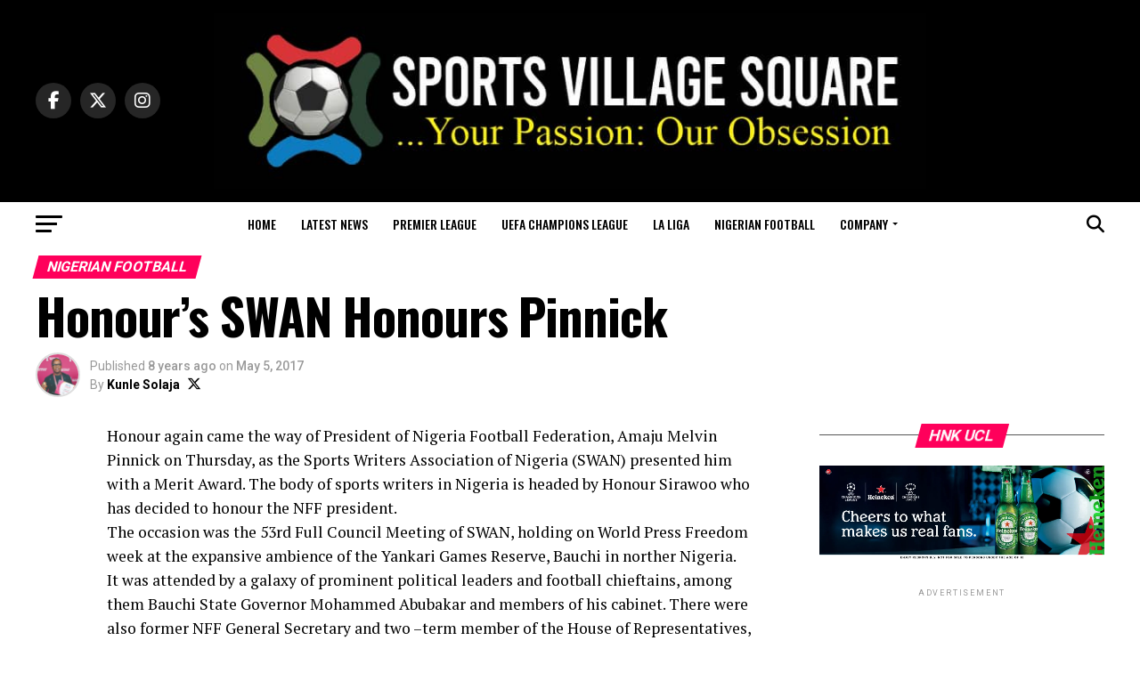

--- FILE ---
content_type: text/html; charset=utf-8
request_url: https://www.google.com/recaptcha/api2/aframe
body_size: 267
content:
<!DOCTYPE HTML><html><head><meta http-equiv="content-type" content="text/html; charset=UTF-8"></head><body><script nonce="4y6tYzrerB39Sm8sTqMAFQ">/** Anti-fraud and anti-abuse applications only. See google.com/recaptcha */ try{var clients={'sodar':'https://pagead2.googlesyndication.com/pagead/sodar?'};window.addEventListener("message",function(a){try{if(a.source===window.parent){var b=JSON.parse(a.data);var c=clients[b['id']];if(c){var d=document.createElement('img');d.src=c+b['params']+'&rc='+(localStorage.getItem("rc::a")?sessionStorage.getItem("rc::b"):"");window.document.body.appendChild(d);sessionStorage.setItem("rc::e",parseInt(sessionStorage.getItem("rc::e")||0)+1);localStorage.setItem("rc::h",'1768985575656');}}}catch(b){}});window.parent.postMessage("_grecaptcha_ready", "*");}catch(b){}</script></body></html>

--- FILE ---
content_type: text/css
request_url: https://www.sportsvillagesquare.com/wp-content/cache/wpfc-minified/88fgi1u8/dwwtb.css
body_size: 17866
content:
html, body, div, span, applet, object, iframe,
h1, h2, h3, h4, h5, h6, p, blockquote, pre,
a, abbr, acronym, address, big, cite, code,
del, dfn, em, img, ins, kbd, q, s, samp,
small, strike, strong, sub, sup, tt, var,
b, u, i, center,
dl, dt, dd, ol, ul, li,
fieldset, form, label, legend,
table, caption, tbody, tfoot, thead, tr, th, td,
article, aside, canvas, details, embed, 
figure, figcaption, footer, header, hgroup, 
menu, nav, output, ruby, section, summary,
time, mark, audio, video{margin:0;padding:0;border:0;font-size:100%;vertical-align:baseline;}
article, aside, details, figcaption, figure, 
footer, header, hgroup, menu, nav, section{display:block;}
ol, ul{list-style:none;}
blockquote, q{quotes:none;}
blockquote:before, blockquote:after,
q:before, q:after{content:'';content:none;}
table{border-collapse:collapse;border-spacing:0;}
html{overflow-x:hidden;}
body{color:#000;font-size:1rem;-webkit-font-smoothing:antialiased;font-weight:400;line-height:100%;margin:0px auto;padding:0px;}
h1, h2, h3, h4, h5, h6, h1 a, h2 a, h3 a, h4 a, h5 a, h6 a{-webkit-backface-visibility:hidden;color:#000;}
img{max-width:100%;height:auto;-webkit-backface-visibility:hidden;}
iframe, embed, object, video{max-width:100%;}
#truethemes_container #main{float:left;}
a, a:visited{opacity:1;text-decoration:none;-webkit-transition:color .25s, background .25s, opacity .25s;-moz-transition:color .25s, background .25s, opacity .25s;-ms-transition:color .25s, background .25s, opacity .25s;-o-transition:color .25s, background .25s, opacity .25s;transition:color .25s, background .25s, opacity .25s;}
a:hover{text-decoration:none;}
a:active, a:focus{outline:none;}
#mvp-side-wrap a{color:#000;font-weight:700;}
#mvp-site,
#mvp-site-wall{overflow:hidden;width:100%;}
#mvp-site-main{width:100%;}
#mvp-site-main{-webkit-backface-visibility:hidden;backface-visibility:hidden;margin-top:0;z-index:9999;}
.home #mvp-site-main{transition:margin-top .7s;}
.relative{position:relative;}
.w100{width:100% !important;}
.right, .alignright{float:right;}
.alignright{margin:20px 0 20px 20px;}
.left, .alignleft{float:left;}
.alignleft{margin:20px 20px 20px 0;}
.aligncenter{display:block;margin:0 auto;}
.mvp-big-img{display:none;}
.mvp-mob-img{display:none !important;}
#mvp-wallpaper{display:block;position:fixed;left:0;top:0;width:100%;height:100%;z-index:1;}
.mvp-wall-link{margin:0 auto;position:fixed;top:0;width:100%;height:100%;}
.mvp-feat1-pop-img img, .mvp-feat1-feat-img img, .mvp-feat1-list-img img, .mvp-feat1-sub-img img, .mvp-feat1-pop-text h2, .mvp-feat1-list-text h2, .mvp-widget-feat2-right-img img, .mvp-widget-feat2-right-text h2, .mvp-widget-dark-feat-img img, .mvp-widget-dark-sub-img img, .mvp-widget-dark-sub-text h2, .mvp-blog-story-img img, .mvp-blog-story-text h2, .mvp-widget-feat1-bot-text h2, .mvp-widget-feat1-top-img img, .mvp-widget-feat1-bot-img img, #mvp-content-main p a,
.mvp-fly-fade, ul.mvp-related-posts-list li:hover .mvp-related-text, ul.mvp-related-posts-list li:hover .mvp-related-img img, #mvp-comments-button span.mvp-comment-but-text,
span.mvp-author-box-soc, .mvp-mega-img img, ul.mvp-mega-list li a p, ul.mvp-post-more-list li:hover .mvp-post-more-text p, ul.mvp-post-more-list li:hover .mvp-post-more-img img, .mvp-flex-story-img img, .mvp-flex-story-text h2, a.mvp-inf-more-but, span.mvp-nav-search-but, .mvp-prev-next-text p, .mvp-vid-wide-more-img img, .mvp-vid-wide-more-text p, span.mvp-post-add-link-but, ul.mvp-soc-mob-list li, .woocommerce-loop-product__title, span.mvp-cont-read-but, .mvp-feat2-bot-img img, .mvp-feat2-bot-text h2, span.mvp-woo-cart-num, .mvp-feat3-main-img img, .mvp-feat3-sub-img img, .mvp-feat4-main-img img, .mvp-feat4-main-text h2, .mvp-feat1-list-img:after, .mvp-feat5-small-main-img img, .mvp-feat5-small-main-text h2, .mvp-feat5-mid-sub-text h2, .mvp-feat5-mid-sub-img img, .mvp-feat5-mid-main-text h2, .mvp-feat5-mid-main-img img, #mvp-feat6-img img{-webkit-transition:all .25s;-moz-transition:all .25s;-ms-transition:all .25s;-o-transition:all .25s;transition:all .25s;}
#mvp-fly-wrap,
#mvp-search-wrap,
.mvp-nav-menu ul li.mvp-mega-dropdown .mvp-mega-dropdown, .mvp-prev-post-wrap, .mvp-next-post-wrap, #mvp-main-nav-small .mvp-drop-nav-title{-webkit-transition:-webkit-transform 0.25s ease;-moz-transition:-moz-transform 0.25s ease;-ms-transition:-ms-transform 0.25s ease;-o-transition:-o-transform 0.25s ease;transition:transform 0.25s ease;}
#mvp-main-head-wrap{width:100%;}
#mvp-leader-wrap{line-height:0;overflow:hidden;position:fixed;top:0;left:0;text-align:center;width:100%;z-index:999;}
#mvp-main-nav-wrap,
#mvp-main-nav-top-wrap{width:100%;}
#mvp-main-nav-top-wrap{z-index:9999;}
#mvp-main-nav-top{background:#000;padding:15px 0;width:100%;height:auto;z-index:99999;}
.mvp-main-box{margin:0 auto;width:1200px;height:100%;}
#mvp-nav-top-wrap,
.mvp-nav-top-cont{width:100%;}
.mvp-nav-top-right-out{margin-right:-200px;width:100%;}
.mvp-nav-top-right-in{margin-right:200px;}
.mvp-nav-top-left-out{float:right;margin-left:-200px;width:100%;}
.mvp-nav-top-left-in{margin-left:200px;}
.mvp-nav-top-mid{line-height:0;overflow:hidden;text-align:center;width:100%;}
h1.mvp-logo-title, h2.mvp-logo-title{display:block;font-size:0px;}
.mvp-nav-top-left, .mvp-nav-top-right{position:absolute;top:0;bottom:0;width:200px;height:100%;}
.mvp-nav-top-right .mvp-nav-search-but{display:none;padding:3px 0 7px;}
.single .mvp-fixed .mvp-nav-top-right{display:none;}
.single .mvp-fixed .mvp-nav-top-right-out, .single .mvp-fixed .mvp-nav-top-right-in{margin-right:0;}
.mvp-nav-top-left{left:0;}
.mvp-nav-top-right{right:0;}
.mvp-nav-soc-wrap{margin-top:-20px;position:absolute;top:50%;left:0;width:100%;height:40px;}
.mvp-nav-small .mvp-nav-soc-wrap{margin-top:-15px;height:30px;}
.single .mvp-nav-small .mvp-nav-top-left{display:none;}
.single .mvp-nav-small .mvp-nav-top-left-out, .single .mvp-nav-small .mvp-nav-top-left-in{margin-left:0;}
.single .mvp-nav-small .mvp-nav-top-mid a{left:100px;}
.mvp-nav-logo-small, .mvp-nav-small .mvp-nav-logo-reg{display:none;}
.mvp-nav-small .mvp-nav-logo-small{display:inline;}
span.mvp-nav-soc-but{background:rgba(255,255,255,.15);color:#fff;-webkit-border-radius:50%;border-radius:50%;display:inline-block;float:left;font-size:20px;margin-left:10px;padding-top:10px;text-align:center;width:40px;height:30px;}
.mvp-nav-small span.mvp-nav-soc-but{font-size:16px;padding-top:7px;width:30px;height:23px;}
.mvp-nav-soc-wrap .fa-facebook-f:hover{background:#3b5997;}
.mvp-nav-soc-wrap .fa-twitter:hover{background:#00aced;}
.mvp-nav-soc-wrap .fa-instagram:hover{background:url(//www.sportsvillagesquare.com/wp-content/themes/zox-news/images/insta-bg.gif) no-repeat;}
.mvp-nav-soc-wrap .fa-youtube:hover{background:#f00;}
.mvp-nav-soc-wrap a:first-child span.mvp-nav-soc-but{margin-left:0;}
span.mvp-nav-soc-but:hover{opacity:1;}
#mvp-main-nav-bot{-webkit-backface-visibility:hidden;backface-visibility:hidden;width:100%;height:50px;z-index:9000;}
#mvp-main-nav-bot-cont{-webkit-backface-visibility:hidden;backface-visibility:hidden;width:100%;height:50px;}
.mvp-nav-small{position:fixed !important;top:-70px !important;padding:10px 0 !important;-webkit-transform:translate3d(0,-70px,0) !important;-moz-transform:translate3d(0,-70px,0) !important;-ms-transform:translate3d(0,-70px,0) !important;-o-transform:translate3d(0,-70px,0) !important;transform:translate3d(0,-70px,0) !important;-webkit-transition:-webkit-transform 0.4s ease;-moz-transition:-moz-transform 0.4s ease;-ms-transition:-ms-transform 0.4s ease;-o-transition:-o-transform 0.4s ease;transition:transform 0.4s ease;height:30px !important;z-index:9999;}
.mvp-nav-small-fixed{-webkit-backface-visibility:hidden;backface-visibility:hidden;position:fixed !important;top:-70px !important;-webkit-transform:translate3d(0,-70px,0) !important;-moz-transform:translate3d(0,-70px,0) !important;-ms-transform:translate3d(0,-70px,0) !important;-o-transform:translate3d(0,-70px,0) !important;transform:translate3d(0,-70px,0) !important;-webkit-transition:-webkit-transform 0.4s ease;-moz-transition:-moz-transform 0.4s ease;-ms-transition:-ms-transform 0.4s ease;-o-transition:-o-transform 0.4s ease;transition:transform 0.4s ease;z-index:9999;}
.mvp-fixed{-webkit-backface-visibility:hidden;backface-visibility:hidden;-webkit-transform:translate3d(0,70px,0) !important;-moz-transform:translate3d(0,70px,0) !important;-ms-transform:translate3d(0,70px,0) !important;-o-transform:translate3d(0,70px,0) !important;transform:translate3d(0,70px,0) !important;}
.mvp-nav-small .mvp-nav-top-wrap, .mvp-nav-small .mvp-nav-top-mid{height:30px !important;}
.mvp-nav-small .mvp-nav-top-mid img{height:100% !important;}
.mvp-fixed1{-webkit-backface-visibility:hidden;backface-visibility:hidden;display:block !important;margin-top:0 !important;position:fixed !important;top:-70px !important;-webkit-transform:translate3d(0,0,0) !important;-moz-transform:translate3d(0,0,0) !important;-ms-transform:translate3d(0,0,0) !important;-o-transform:translate3d(0,0,0) !important;transform:translate3d(0,0,0) !important;-webkit-transition:-webkit-transform 0.5s ease;-moz-transition:-moz-transform 0.5s ease;-ms-transition:-ms-transform 0.5s ease;-o-transition:-o-transform 0.5s ease;transition:transform 0.5s ease;height:50px !important;}
.mvp-fixed-shadow{-webkit-box-shadow:0 1px 16px 0 rgba(0,0,0,0.3);-moz-box-shadow:0 1px 16px 0 rgba(0,0,0,0.3);-ms-box-shadow:0 1px 16px 0 rgba(0,0,0,0.3);-o-box-shadow:0 1px 16px 0 rgba(0,0,0,0.3);box-shadow:0 1px 16px 0 rgba(0,0,0,0.3);}
.mvp-fixed-shadow2{border-bottom:none !important;-webkit-box-shadow:0 0 16px 0 rgba(0,0,0,0.2);-moz-box-shadow:0 0 16px 0 rgba(0,0,0,0.2);-ms-box-shadow:0 0 16px 0 rgba(0,0,0,0.2);-o-box-shadow:0 0 16px 0 rgba(0,0,0,0.2);box-shadow:0 0 16px 0 rgba(0,0,0,0.2);}
.mvp-fixed2{border-bottom:none !important;-webkit-box-shadow:0 0 16px 0 rgba(0,0,0,0.2);-moz-box-shadow:0 0 16px 0 rgba(0,0,0,0.2);-ms-box-shadow:0 0 16px 0 rgba(0,0,0,0.2);-o-box-shadow:0 0 16px 0 rgba(0,0,0,0.2);box-shadow:0 0 16px 0 rgba(0,0,0,0.2);-webkit-transform:translate3d(0,120px,0) !important;-moz-transform:translate3d(0,120px,0) !important;-ms-transform:translate3d(0,120px,0) !important;-o-transform:translate3d(0,120px,0) !important;transform:translate3d(0,120px,0) !important;}
#mvp-nav-bot-wrap,
.mvp-nav-bot-cont{width:100%;}
.mvp-nav-bot-right-out{margin-right:-50px;width:100%;}
.mvp-nav-bot-right-in{margin-right:50px;}
.mvp-nav-bot-left-out{float:right;margin-left:-50px;width:100%;}
.mvp-nav-bot-left-in{margin-left:50px;}
.mvp-nav-bot-left, .mvp-nav-bot-right{width:50px;height:50px;}
span.mvp-nav-search-but{cursor:pointer;float:right;font-size:20px;line-height:1;padding:15px 0;}
#mvp-search-wrap{-webkit-backface-visibility:hidden;backface-visibility:hidden;background:rgba(0,0,0,.94);opacity:0;position:fixed;top:0;left:0;-webkit-transform:translate3d(0,-100%,0);-moz-transform:translate3d(0,-100%,0);-ms-transform:translate3d(0,-100%,0);-o-transform:translate3d(0,-100%,0);transform:translate3d(0,-100%,0);width:100%;height:100%;z-index:999999;}
#mvp-search-wrap .mvp-search-but-wrap span{background:#fff;top:27px;}
#mvp-search-box{margin:-30px 0 0 -25%;position:absolute;top:50%;left:50%;width:50%;}
#searchform input{background:none;border:0;color:#fff;float:left;font-size:50px;font-weight:300;line-height:1;padding:5px 0;text-transform:uppercase;width:100%;height:50px;}
#searchform #searchsubmit{border:none;float:left;}
#searchform #s:focus{outline:none;}
.mvp-search-toggle{opacity:1 !important;-webkit-transform:translate3d(0,0,0) !important;-moz-transform:translate3d(0,0,0) !important;-ms-transform:translate3d(0,0,0) !important;-o-transform:translate3d(0,0,0) !important;transform:translate3d(0,0,0) !important;}
.mvp-fixed-post{text-align:left;}
.mvp-fixed-post img{float:left;margin-left:0 !important;}
#mvp-main-nav-small,
#mvp-nav-small-wrap,
#mvp-main-nav-small-cont,
.mvp-nav-small-cont{width:100%;}
#mvp-main-nav-small{-webkit-backface-visibility:hidden;backface-visibility:hidden;overflow:hidden;height:50px;z-index:99999;}
#mvp-main-nav-small:hover{overflow:visible;}
.mvp-nav-small-cont{height:50px;}
.mvp-nav-small-right-out{margin-right:-50px;width:100%;}
.mvp-nav-small-right-in{margin-right:50px;}
.mvp-nav-small-left-out{margin-left:-50px;width:100%;}
.mvp-nav-small-left-in{margin-left:50px;}
#mvp-nav-small-left{margin:15px 20px 15px 0;width:30px;height:20px;}
#mvp-main-nav-small .mvp-nav-menu ul{text-align:left;}
#mvp-main-nav-small .mvp-drop-nav-title{margin:0;overflow:hidden;max-width:680px;height:0;}
.mvp-nav-small-fixed .mvp-drop-nav-title{-webkit-backface-visibility:hidden;backface-visibility:hidden;display:inline;-webkit-transform:translate3d(0,-70px,0);-moz-transform:translate3d(0,-70px,0);-ms-transform:translate3d(0,-70px,0);-o-transform:translate3d(0,-70px,0);transform:translate3d(0,-70px,0);}
.mvp-nav-small-post{margin:10px 0 !important;height:30px !important;-webkit-transform:translate3d(0,0,0) !important;-moz-transform:translate3d(0,0,0) !important;-ms-transform:translate3d(0,0,0) !important;-o-transform:translate3d(0,0,0) !important;transform:translate3d(0,0,0) !important;}
.mvp-nav-small-mid{width:100%;}
.mvp-nav-small-mid-right{max-width:780px;}
#mvp-main-nav-small .mvp-nav-menu{overflow:hidden;}
#mvp-main-nav-small .mvp-nav-menu:hover{overflow:visible;}
.mvp-nav-small-logo{line-height:0;margin:10px 20px 10px 0;height:30px;max-width:200px;}
#mvp-nav-small-right{margin-left:20px;width:30px;height:50px;}
.mvp-nav-small-post-tog{display:inline;overflow:hidden;height:auto;}
.mvp-woo-cart-wrap{margin-top:-11px;position:absolute;top:50%;right:0;width:100%;height:22px;}
span.mvp-woo-cart-icon{color:rgba(255,255,255,.25);float:right;font-size:20px;margin-right:10px;}
span.mvp-woo-cart-num{background:rgba(255,255,255,.25);color:#fff;border-radius:50%;float:right;font-size:12px;font-weight:400;line-height:1;padding-top:5px;text-align:center;width:22px;height:17px;}
.mvp-nav-menu{text-align:center;width:100%;height:50px;}
.mvp-nav-menu ul{float:left;text-align:center;width:100%;}
.mvp-nav-menu ul li{display:inline-block;position:relative;}
.mvp-nav-menu ul li.mvp-mega-dropdown{position:static;}
.mvp-nav-menu ul li a{float:left;font-size:14px;font-weight:500;line-height:1;padding:18px 12px;position:relative;text-transform:uppercase;}
.mvp-nav-menu ul li:hover a{padding:18px 12px 13px;}
.mvp-nav-menu ul li.menu-item-has-children ul.sub-menu li a:after, .mvp-nav-menu ul li.menu-item-has-children ul.sub-menu li ul.sub-menu li a:after, .mvp-nav-menu ul li.menu-item-has-children ul.sub-menu li ul.sub-menu li ul.sub-menu li a:after, .mvp-nav-menu ul li.menu-item-has-children ul.mvp-mega-list li a:after{border-color:#000 transparent transparent transparent;border-style:none;border-width:medium;content:'';position:relative;top:auto;right:auto;}
.mvp-nav-menu ul li.menu-item-has-children a:after{border-style:solid;border-width:3px 3px 0 3px;content:'';position:absolute;top:23px;right:6px;}
.mvp-nav-menu ul li.menu-item-has-children a{padding:18px 17px 18px 12px;}
.mvp-nav-menu ul li.menu-item-has-children:hover a{padding:18px 17px 13px 12px;}
.mvp-nav-menu ul li ul.sub-menu{-webkit-backface-visibility:hidden;backface-visibility:hidden;background:#fff;-webkit-box-shadow:0 10px 10px 0 rgba(0,0,0,0.2);-moz-box-shadow:0 10px 10px 0 rgba(0,0,0,0.2);-ms-box-shadow:0 10px 10px 0 rgba(0,0,0,0.2);-o-box-shadow:0 10px 10px 0 rgba(0,0,0,0.2);box-shadow:0 10px 10px 0 rgba(0,0,0,0.2);position:absolute;top:50px;left:0;max-width:200px;opacity:0;overflow:hidden;text-align:left;-webkit-transition:opacity .2s;-moz-transition:opacity .2s;-ms-transition:opacity .2s;-o-transition:opacity .2s;transition:opacity .2s;-webkit-transform:translateY(-999px);-moz-transform:translateY(-999px);-ms-transform:translateY(-999px);-o-transform:translateY(-999px);transform:translateY(-999px);width:auto;height:0;z-index:1;}
.mvp-nav-menu ul li.mvp-mega-dropdown ul.sub-menu{display:none;}
.mvp-nav-menu ul li:hover ul.sub-menu{opacity:1;overflow:visible;-webkit-transform:translateY(0);-moz-transform:translateY(0);-ms-transform:translateY(0);-o-transform:translateY(0);transform:translateY(0);height:auto;}
.mvp-nav-menu ul li ul.sub-menu li{display:block;float:left;position:relative;width:100%;}
.mvp-nav-menu ul li ul.sub-menu li a{background:#fff;border-top:1px solid rgba(0,0,0,.1);border-bottom:none;color:#000 !important;float:left;font-size:13px;font-weight:500;line-height:1.1;padding:12px 20px !important;text-transform:none;width:160px;}
.mvp-nav-menu ul li ul.sub-menu li a:hover{background:rgba(0,0,0,.1);border-bottom:none;padding:12px 20px;}
.mvp-nav-menu ul li ul.sub-menu ul.sub-menu li ul, .mvp-nav-menu ul li ul.sub-menu li ul{display:none;position:absolute;top:0;left:200px;z-index:10;}
.mvp-nav-menu ul li ul.sub-menu ul.sub-menu li:hover ul, .mvp-nav-menu ul li ul.sub-menu li:hover ul{display:block;}
.mvp-nav-menu ul li ul.sub-menu li .mvp-mega-dropdown{display:none;}
.mvp-nav-menu ul li:hover ul.sub-menu li.menu-item-has-children a{position:relative;}
.mvp-nav-menu ul li:hover ul.sub-menu li.menu-item-has-children a:after, .mvp-nav-menu ul li:hover ul.sub-menu li ul.sub-menu li.menu-item-has-children a:after{border-color:transparent transparent transparent #444 !important;border-style:solid;border-width:3px 0 3px 3px;content:'';position:absolute;top:14px;right:10px;}
.mvp-nav-menu ul li.mvp-mega-dropdown .mvp-mega-dropdown{-webkit-backface-visibility:hidden;backface-visibility:hidden;background:#fff;border-top:1px solid #ddd;-webkit-box-shadow:0 10px 10px 0 rgba(0,0,0,0.2);-moz-box-shadow:0 10px 10px 0 rgba(0,0,0,0.2);-ms-box-shadow:0 10px 10px 0 rgba(0,0,0,0.2);-o-box-shadow:0 10px 10px 0 rgba(0,0,0,0.2);box-shadow:0 10px 10px 0 rgba(0,0,0,0.2);opacity:0;overflow:hidden;position:absolute;top:50px;left:0;-webkit-transition:opacity .2s;-moz-transition:opacity .2s;-ms-transition:opacity .2s;-o-transition:opacity .2s;transition:opacity .2s;-webkit-transform:translateY(-999px);-moz-transform:translateY(-999px);-ms-transform:translateY(-999px);-o-transform:translateY(-999px);transform:translateY(-999px);width:100%;height:0;z-index:1;}
.mvp-nav-menu ul li.mvp-mega-dropdown:hover .mvp-mega-dropdown{opacity:1;overflow:visible;-webkit-transform:translateY(0);-moz-transform:translateY(0);-ms-transform:translateY(0);-o-transform:translateY(0);transform:translateY(0);height:auto;}
.mvp-nav-menu ul li.mvp-mega-dropdown:hover .mvp-mega-dropdown .mvp-mega-img img{display:block;}
.mvp-nav-menu ul li ul.mvp-mega-list li a, .mvp-nav-menu ul li ul.mvp-mega-list li a p{background:none !important;border-bottom:none;color:#222 !important;float:left;font-size:1em;font-weight:400;line-height:1.2;padding:0 !important;text-align:left;text-transform:none;}
ul.mvp-mega-list li:hover a p{opacity:.6;}
.mvp-nav-menu ul li ul.mvp-mega-list li .mvp-mega-img a{line-height:0;}
ul.mvp-mega-list{float:left;width:100% !important;max-width:none !important;}
ul.mvp-mega-list li{float:left;overflow:hidden;padding:20px 0 20px 1.6666666666%;width:18.66666666666%;}
ul.mvp-mega-list li:first-child{padding-left:0;}
.mvp-mega-img{background:#000;float:left;line-height:0;margin-bottom:10px;overflow:hidden;position:relative;width:100%;max-height:130px;}
.mvp-mega-img img{display:none;width:100%;}
ul.mvp-mega-list li:hover .mvp-mega-img img{opacity:.8;}
.mvp-mega-img a{padding:0;}
#mvp-fly-wrap{overflow:hidden;position:fixed;top:0;bottom:0;left:0;-webkit-transform:translate3d(-370px,0,0);-moz-transform:translate3d(-370px,0,0);-ms-transform:translate3d(-370px,0,0);-o-transform:translate3d(-370px,0,0);transform:translate3d(-370px,0,0);width:370px;height:100%;z-index:999999;}
.mvp-fly-but-wrap, .mvp-search-but-wrap{cursor:pointer;width:30px;}
.mvp-fly-but-wrap{height:20px;}
#mvp-fly-wrap .mvp-fly-but-wrap{margin:15px 0;}
.mvp-nav-top-left .mvp-fly-but-wrap{display:none;margin-top:-10px;opacity:0;position:absolute;top:50%;left:0;height:20px;}
.mvp-nav-bot-left{margin:15px 0;height:20px;}
.mvp-search-but-wrap{position:absolute;top:60px;right:80px;width:60px;height:60px;}
.mvp-fly-but-wrap span, .mvp-search-but-wrap span{-webkit-border-radius:2px;-moz-border-radius:2px;-ms-border-radius:2px;-o-border-radius:2px;border-radius:2px;display:block;position:absolute;left:0;-webkit-transform:rotate(0deg);-moz-transform:rotate(0deg);-ms-transform:rotate(0deg);-o-transform:rotate(0deg);transform:rotate(0deg);-webkit-transition:.25s ease-in-out;-moz-transition:.25s ease-in-out;-ms-transition:.25s ease-in-out;-o-transition:.25s ease-in-out;transition:.25s ease-in-out;height:3px;}
.mvp-nav-top-left .mvp-fly-but-wrap{opacity:1;}
.mvp-fly-but-wrap span:nth-child(1){top:0;width:30px;}
.mvp-fly-but-wrap span:nth-child(2),
.mvp-fly-but-wrap span:nth-child(3){top:8px;width:24px;}
.mvp-fly-but-wrap span:nth-child(4){top:16px;width:18px;}
.mvp-fly-but-wrap.mvp-fly-open span:nth-child(1),
.mvp-fly-but-wrap.mvp-fly-open span:nth-child(4){top:.5px;left:50%;width:0%;}
.mvp-fly-but-wrap.mvp-fly-open span:nth-child(2),
.mvp-search-but-wrap span:nth-child(1){-webkit-transform:rotate(45deg);-moz-transform:rotate(45deg);-ms-transform:rotate(45deg);-o-transform:rotate(45deg);transform:rotate(45deg);width:30px;}
.mvp-fly-but-wrap.mvp-fly-open span:nth-child(3),
.mvp-search-but-wrap span:nth-child(2){-webkit-transform:rotate(-45deg);-moz-transform:rotate(-45deg);-ms-transform:rotate(-45deg);-o-transform:rotate(-45deg);transform:rotate(-45deg);width:30px;}
.mvp-search-but-wrap span:nth-child(1),
.mvp-search-but-wrap span:nth-child(2){width:60px;}
#mvp-fly-menu-top{width:100%;height:50px;}
.mvp-fly-top-out{margin-right:-100px;left:50px;width:100%;}
.mvp-fly-top-in{margin-right:100px;}
#mvp-fly-logo{margin:10px 6.25%;text-align:center;width:87.5%;height:30px;}
#mvp-fly-logo img{line-height:0;height:100%;}
.mvp-fly-but-menu{float:left;margin-left:15px;position:relative;}
.mvp-fly-menu{-webkit-transform:translate3d(0,0,0) !important;-moz-transform:translate3d(0,0,0) !important;-ms-transform:translate3d(0,0,0) !important;-o-transform:translate3d(0,0,0) !important;transform:translate3d(0,0,0) !important;}
.mvp-fly-content, .mvp-nav-over{-webkit-transform:translate3d(370px,0,0) !important;-moz-transform:translate3d(370px,0,0) !important;-ms-transform:translate3d(370px,0,0) !important;-o-transform:translate3d(370px,0,0) !important;transform:translate3d(370px,0,0) !important;}
.mvp-fly-top{background:rgba(0,0,0,.3);border-top:1px solid #fff;border-left:1px solid #fff;border-bottom:1px solid #fff;color:#fff;cursor:pointer;opacity:1;overflow:hidden;position:fixed;right:0;top:50%;-webkit-transition:all .3s;transition:all .3s;-webkit-transform:translate3d(100px,0,0);-moz-transform:translate3d(100px,0,0);-ms-transform:translate3d(100px,0,0);-o-transform:translate3d(100px,0,0);transform:translate3d(100px,0,0);width:50px;height:50px;z-index:9999;}
.mvp-fly-top:hover{color:#000;}
.mvp-to-top{-webkit-transform:translate3d(0,0,0);-moz-transform:translate3d(0,0,0);-ms-transform:translate3d(0,0,0);-o-transform:translate3d(0,0,0);transform:translate3d(0,0,0);}
.mvp-fly-top i{font-size:40px;line-height:100%;position:absolute;top:4px;left:12.1px;}
#mvp-fly-menu-wrap{overflow:hidden;position:absolute;top:50px;left:0;width:100%;height:100%;}
nav.mvp-fly-nav-menu{-webkit-backface-visibility:hidden;backface-visibility:hidden;margin:20px 5.40540540541% 0;overflow:hidden;position:absolute !important;width:89.1891891892%;max-height:65%;}
nav.mvp-fly-nav-menu ul{float:left;position:relative;width:100%;}
nav.mvp-fly-nav-menu ul div.mvp-mega-dropdown{display:none;}
nav.mvp-fly-nav-menu ul li{border-top:1px solid rgba(255,255,255,.1);cursor:pointer;float:left;position:relative;width:100%;-webkit-tap-highlight-color:rgba(0,0,0,0);}
nav.mvp-fly-nav-menu ul li:first-child{border-top:none;margin-top:-14px;}
nav.mvp-fly-nav-menu ul li ul li:first-child{margin-top:0;}
nav.mvp-fly-nav-menu ul li a{color:#fff;display:inline-block;float:left;font-size:14px;font-weight:500;line-height:1;padding:14px 0;text-transform:uppercase;width:calc(100% - 20px);}
nav.mvp-fly-nav-menu ul li.menu-item-has-children:after{content:'+';font-family:'Open Sans', sans-serif;font-size:32px;font-weight:700;position:absolute;right:0;top:7px;}
nav.mvp-fly-nav-menu ul li.menu-item-has-children.tog-minus:after{content:'_';right:4px;top:-9px;}
nav.mvp-fly-nav-menu ul li ul.sub-menu{border-top:1px solid rgba(255,255,255,.1);display:none;float:left;padding-left:6.66666666666%;width:93.333333333%;}
.mvp-fly-fade{background:#000;cursor:pointer;opacity:0;width:100%;position:fixed;top:0;left:0;z-index:99999;}
.mvp-fly-fade-trans{opacity:.7;height:100%;}
.mvp-fly-shadow{box-shadow:0 0 16px 0 rgba(0,0,0,0.7);}
#mvp-fly-soc-wrap{margin:0 5.40540540541%;position:absolute;bottom:20px;left:0;text-align:center;width:89.1891891892%;}
span.mvp-fly-soc-head{display:inline-block;font-size:.7rem;font-weight:400;line-height:1;margin-bottom:15px;text-transform:uppercase;}
ul.mvp-fly-soc-list{text-align:center;width:100%;}
ul.mvp-fly-soc-list li{display:inline-block;}
ul.mvp-fly-soc-list li a{background:rgba(255,255,255,.15);-webkit-border-radius:50%;-moz-border-radius:50%;-ms-border-radius:50%;-o-border-radius:50%;border-radius:50%;color:#fff;display:inline-block;font-size:14px;line-height:1;margin-left:2px;padding-top:9px;text-align:center;width:32px;height:23px;}
ul.mvp-fly-soc-list li:first-child a{margin-left:0;}
ul.mvp-fly-soc-list li a:hover{font-size:16px;padding-top:8px;height:24px;}
#mvp-feat1-wrap{background:#fff;margin-bottom:60px;width:100%;}
.mvp-feat1-right-out{margin-right:-340px;width:100%;}
.mvp-feat1-right-in{margin-right:340px;}
.mvp-feat1-main{width:100%;}
.mvp-feat1-left-wrap{float:right;width:60.46511628%;}
.mvp-feat1-feat-wrap{overflow:hidden;width:100%;}
.mvp-feat1-feat-img{background:#000;line-height:0;overflow:hidden;width:100%;height:600px;}
.mvp-feat1-feat-img img{margin:0 auto;position:absolute;left:-9999px;right:-9999px;width:100%;min-width:560px;}
.mvp-feat1-feat-wrap:hover .mvp-feat1-feat-img img, .mvp-widget-feat2-left-cont:hover .mvp-feat1-feat-img img{opacity:.8;}
.mvp-vid-box-wrap{-webkit-border-radius:50%;-moz-border-radius:50%;-ms-border-radius:50%;-o-border-radius:50%;border-radius:50%;color:#000;font-size:20px;opacity:.9;position:absolute;top:20px;left:20px;text-align:center;width:46px;height:46px;}
.mvp-vid-box-mid, #mvp-side-wrap .mvp-flex-col .mvp-vid-box-wrap,
.mvp-vid-wide-more-wrap .mvp-vid-box-wrap{font-size:14px;top:15px;left:15px;width:34px;height:34px;}
.mvp-vid-box-small{font-size:12px;top:15px;left:15px;width:28px;height:28px;}
.mvp-vid-box-wrap i{margin-top:13px;}
.mvp-vid-marg i{margin-left:4px;}
.mvp-vid-marg-small i{margin-left:1px;}
.mvp-vid-box-mid i, #mvp-side-wrap .mvp-flex-col .mvp-vid-box-wrap i,
.mvp-vid-wide-more-wrap .mvp-vid-box-wrap i{margin-top:10px;}
.mvp-vid-box-small i{margin-top:8px;}
.mvp-feat1-feat-text, .mvp-feat1-sub-text, .mvp-feat3-main-text, .mvp-feat3-sub-text, .mvp-feat2-top-text-wrap, .mvp-feat5-text{background-image:-moz-linear-gradient(to bottom,rgba(0,0,0,0) 0, rgba(0,0,0,0.6) 50%, rgba(0,0,0,.9) 100%);background-image:-ms-linear-gradient(to bottom,rgba(0,0,0,0) 0, rgba(0,0,0,0.6) 50%, rgba(0,0,0,.9) 100%);background-image:-o-linear-gradient(to bottom,rgba(0,0,0,0) 0, rgba(0,0,0,0.6) 50%, rgba(0,0,0,.9) 100%);background-image:-webkit-linear-gradient(to bottom,rgba(0,0,0,0) 0, rgba(0,0,0,0.6) 50%, rgba(0,0,0,.9) 100%);background-image:-webkit-gradient(linear, center top, center bottom, from(rgba(0,0,0,0)), to(rgba(0,0,0,0.9)));background-image:linear-gradient(to bottom,rgba(0,0,0,0) 0, rgba(0,0,0,0.6) 50%, rgba(0,0,0,.9) 100%);position:absolute;left:0;bottom:0;}
.mvp-feat1-feat-text{padding:100px 3.846153846% 20px;width:92.4%;}
.mvp-feat1-sub-text{padding:50px 3.846153846% 20px;width:92.4%;}
.mvp-feat1-feat-text h2{color:#fff;float:left;font-size:3.2rem;font-weight:700;letter-spacing:-.02em;line-height:.95;margin-right:20%;width:80%;}
.mvp-feat1-feat-text h2.mvp-stand-title{font-size:2.6rem;font-weight:400;line-height:1.1;margin-right:0;text-transform:none;width:100%;}
.mvp-feat1-feat-text p{color:#fff;float:left;font-size:1rem;font-weight:400;line-height:1.4;margin-top:8px;width:100%;}
.mvp-text-auth{margin-top:15px;width:100%;}
.mvp-feat1-sub-wrap{width:100%;}
.mvp-feat1-sub-cont{margin-top:20px;width:100%;}
.mvp-feat1-sub-img{background:#000;line-height:0;overflow:hidden;width:100%;min-height:312px;}
.mvp-feat1-sub-img img{margin:0 auto;position:absolute;left:-9999px;right:-9999px;width:100%;min-width:520px;}
.mvp-feat1-sub-cont:hover .mvp-feat1-sub-img img{opacity:.8;}
.mvp-feat1-sub-text h2{color:#fff;float:left;font-size:1.7rem;font-weight:700;letter-spacing:-.02em;line-height:1.1;margin-right:30%;width:70%;}
.mvp-feat1-mid-wrap{margin-right:2.325581395%;width:37.20930233%;}
h3.mvp-feat1-pop-head, h1.mvp-feat1-pop-head{float:left;margin-bottom:15px;position:relative;text-align:center;width:100%;}
h3.mvp-feat1-pop-head:before, h1.mvp-feat1-pop-head:before{content:'';background:#555;display:inline-block;position:absolute;left:0;bottom:50%;width:100%;height:1px;z-index:0;}
span.mvp-feat1-pop-head{color:#fff;display:inline-block;font-size:1.1rem;font-weight:700;line-height:1;padding:5px 13px;position:relative;text-transform:uppercase;-webkit-transform:skewX(-15deg);-moz-transform:skewX(-15deg);-ms-transform:skewX(-15deg);-o-transform:skewX(-15deg);transform:skewX(-15deg);z-index:1;}
.mvp-feat1-pop-wrap{width:100%;}
.mvp-feat1-pop-cont{background:#fff;cursor:pointer;margin-top:25px;width:100%;}
.mvp-feat1-pop-wrap a{counter-increment:mvp-trend;}
.mvp-feat1-pop-wrap a:first-child .mvp-feat1-pop-cont{margin-top:0;}
.mvp-feat1-pop-img{background:#000;line-height:0;overflow:hidden;width:100%;max-height:145px;}
.mvp-feat1-pop-cont:hover .mvp-feat1-pop-img img{opacity:.8;}
.mvp-feat1-pop-text{padding:15px 0 0 15%;width:85%;}
.mvp-feat1-pop-text:before{content:counter(mvp-trend);color:#ccc;font-size:40px;font-weight:700;line-height:1;margin-top:32px;position:absolute;top:0;left:0;text-align:center;width:13%;}
.mvp-cat-date-wrap{margin-bottom:7px;width:100%;}
.mvp-feat1-pop-text .mvp-cat-date-wrap{margin-bottom:5px;}
.mvp-feat1-left-wrap .mvp-cat-date-wrap, .mvp-widget-feat1-top-story .mvp-cat-date-wrap, .mvp-widget-feat2-left-cont .mvp-cat-date-wrap, .mvp-widget-dark-feat .mvp-cat-date-wrap{margin-bottom:8px;}
span.mvp-cd-cat, span.mvp-cd-date{color:#777;display:inline-block;float:left;font-size:.7rem;line-height:1;}
span.mvp-cd-cat{font-weight:700;text-transform:uppercase;}
span.mvp-cd-date{font-weight:400;margin-left:5px;}
.mvp-feat1-left-wrap span.mvp-cd-date, .mvp-widget-feat1-top-story span.mvp-cd-date, .mvp-widget-feat2-left-cont span.mvp-cd-date, .mvp-widget-dark-feat span.mvp-cd-date, .mvp-feat3-main-story span.mvp-cd-date, .mvp-feat3-sub-story span.mvp-cd-date{color:#eee;}
span.mvp-cd-date:before{content:"/";margin-right:5px;}
.mvp-feat1-pop-text h2{color:#222;float:left;font-size:1.1rem;font-weight:700;letter-spacing:-.02em;line-height:1.2;opacity:1;width:100%;}
.mvp-feat1-pop-cont:hover .mvp-feat1-pop-text h2, .mvp-feat1-list-cont:hover .mvp-feat1-list-text h2{opacity:.6;}
.mvp-feat1-right-wrap{margin-left:20px;width:320px;}
.mvp-feat1-list-ad{line-height:0;margin-bottom:20px;text-align:center;width:100%;}
.mvp-ad-label{color:#999;float:left;font-size:9px;font-weight:400;letter-spacing:.2em;line-height:1;margin-top:4px;position:relative;top:-4px;text-align:center;text-transform:uppercase;width:100%;}
.mvp-post-ad-wrap{line-height:0;margin:50px auto 60px;position:relative;text-align:center;width:100%;}
.mvp-post-ad{position:relative;width:100%;}
.mvp-feat1-list-wrap, .mvp-feat1-list, .mvp-feat1-list-head-wrap, ul.mvp-feat1-list-buts{width:100%;}
.mvp-feat1-list-head-wrap{margin-bottom:15px;}
ul.mvp-feat1-list-buts{text-align:center;}
ul.mvp-feat1-list-buts li{display:inline-block;}
span.mvp-feat1-list-but{color:#aaa;cursor:pointer;display:inline-block;font-size:1.1rem;font-weight:700;line-height:1;padding:5px 13px;text-transform:uppercase;-webkit-transform:skewX(-15deg);-moz-transform:skewX(-15deg);-ms-transform:skewX(-15deg);-o-transform:skewX(-15deg);transform:skewX(-15deg);}
span.mvp-feat1-list-but:hover{color:#000;}
ul.mvp-feat1-list-buts li.active span.mvp-feat1-list-but{color:#fff;}
.mvp-feat1-list-cont{margin-top:15px;width:100%;}
.mvp-feat1-list a:first-child .mvp-feat1-list-cont{margin-top:0;}
.mvp-feat1-list-out{display:flex;flex-direction:row;gap:15px;float:left;margin-left:0;width:100%;}
.mvp-feat1-list-in{margin-left:0;width:100%;}
.mvp-feat1-list-img{-webkit-backface-visibility:hidden;background:#000;line-height:0;margin-right:0;overflow:hidden;width:80px;}
.mvp-feat1-list-cont:hover .mvp-feat1-list-img img{opacity:.8;}
.mvp-feat1-list-text{width:100%;}
.mvp-feat1-list-text h2{color:#222;float:left;font-size:1rem;font-weight:700;letter-spacing:-.02em;line-height:1.2;width:100%;}
#mvp-feat2-wrap,
.mvp-feat2-top, .mvp-feat2-top-story{width:100%;}
.mvp-feat2-top-story{overflow:hidden;max-height:600px;}
#mvp-feat2-wrap{margin-bottom:60px;}
.mvp-feat2-top-img{background:#000;line-height:0;overflow:hidden;width:100%;}
.mvp-feat2-top-img img{width:100%;}
.mvp-feat2-top-text-wrap{padding:100px 0 30px;width:100%;}
.mvp-feat2-top-text-box{margin:0 auto;width:1200px;}
.mvp-feat2-top-text{text-align:center;width:100%;}
.mvp-feat2-top-text span.mvp-cd-date{color:#eee;}
.mvp-feat2-top-text h2{color:#fff;font-size:4.5rem;font-weight:700;letter-spacing:-.02em;line-height:1;width:100%;}
.mvp-feat2-top-text h2.mvp-stand-title{font-size:3.3rem;}
.mvp-feat2-top-text p{color:#fff;font-size:1.1rem;font-weight:400;line-height:1.4;margin-top:10px;width:100%;}
.mvp-feat2-bot-wrap{margin-top:20px;width:100%;}
.mvp-feat2-bot{width:100%;}
.mvp-feat2-bot-story{margin-left:1.666666666%;width:23.75%;}
.mvp-feat2-bot a:first-child .mvp-feat2-bot-story{margin-left:0;}
.mvp-feat2-bot-img{background:#000;line-height:0;margin-bottom:15px;width:100%;}
.mvp-feat2-bot-story:hover .mvp-feat2-bot-img img{opacity:.8;}
.mvp-feat2-bot-text{width:100%;}
.mvp-feat2-bot-text h2{color:#111;float:left;font-size:1.2rem;font-weight:700;letter-spacing:-.02em;line-height:1.2;width:100%;}
.mvp-feat2-bot-story:hover .mvp-feat2-bot-text h2{opacity:.6;}
#mvp-feat3-wrap{margin-bottom:60px;width:100%;}
.mvp-feat3-cont{width:100%;}
.mvp-feat3-main-wrap{margin-right:1.6666666666%;width:46.666666666%;}
.mvp-feat3-sub-wrap{width:51.666666666%;}
.mvp-feat3-main-story, .mvp-feat3-sub-story{width:100%;}
.mvp-feat3-main-img, .mvp-feat3-sub-img{background:#000;line-height:0;width:100%;}
.mvp-feat3-main-story:hover .mvp-feat3-main-img img, .mvp-feat3-sub-story:hover .mvp-feat3-sub-img img{opacity:.8;}
.mvp-feat3-main-img{height:600px;}
.mvp-feat3-sub-img{height:290px;}
.mvp-feat3-main-img img, .mvp-feat3-sub-img img{margin:0 auto;position:absolute;left:-9999px;right:-9999px;width:100%;}
.mvp-feat3-main-img img{min-width:560px;}
.mvp-feat3-sub-img img{min-width:620px;}
.mvp-feat3-main-text{padding:100px 3.571428571% 20px;width:92.9%;}
.mvp-feat3-main-text h2{color:#fff;font-size:3.3rem;font-weight:700;letter-spacing:-.02em;line-height:.95;margin-right:20%;width:80%;}
.mvp-feat3-main-text h2.mvp-stand-title{font-size:3.1rem;font-weight:400;line-height:1.1;text-transform:none;}
.mvp-feat3-main-text p{color:#eee;font-size:1rem;font-weight:400;line-height:1.4;padding-top:10px;width:100%;}
.mvp-feat3-main-story, .mvp-feat3-sub-story{overflow:hidden;}
.mvp-feat3-sub-story{margin-top:20px;max-height:290px;}
.mvp-feat3-sub-wrap a:first-child .mvp-feat3-sub-story{margin-top:0;}
.mvp-feat3-sub-text{padding:100px 3.225806452% 20px;width:93.6%;}
.mvp-feat3-sub-text h2{color:#fff;font-size:1.8rem;font-weight:700;letter-spacing:-.02em;line-height:1.1;margin-right:30%;width:70%;}
#mvp-feat4-wrap{background:#000;margin-bottom:100px;max-height:432px;width:100%;}
.mvp-feat4-main, .mvp-feat4-main-story{width:100%;}
.mvp-feat4-main{margin-top:20px;}
.mvp-feat4-main-img{background:#000;line-height:0;overflow:hidden;width:64.1666666666%;max-height:500px;}
.mvp-feat4-main-img:hover img{opacity:.8;}
.mvp-feat4-main-text{margin-left:2.5%;width:33.333333333%;}
.mvp-feat4-main-text .mvp-cat-date-wrap{margin-bottom:10px;}
.mvp-feat4-main-text h2{color:#fff;float:left;font-size:2.7rem;font-weight:700;letter-spacing:-.02em;line-height:1;width:100%;}
.mvp-feat4-main-text:hover h2{opacity:.6;}
.mvp-feat4-main-text p{color:#eee;float:left;font-size:1.1rem;font-weight:300;line-height:1.55;margin-top:10px;width:100%;}
#mvp-feat5-wrap{margin:0 0 60px;width:100%;}
.mvp-feat5-side-out{margin:0 -350px 0 0;width:100%;}
.mvp-feat5-side-in{margin:0 350px 0 0;}
.mvp-feat5-main-wrap, .mvp-feat5-mid-main{width:100%;}
.mvp-feat5-mid-wrap{width:58.82352941%;}
.mvp-feat5-mid-main{border-bottom:1px solid #ddd;margin:0 0 25px;padding:0 0 25px;}
.mvp-feat5-mid-main-img{background:#000;line-height:0;margin:0 0 20px;width:100%;}
.mvp-feat5-mid-main:hover .mvp-feat5-mid-main-img img{opacity:.8;}
.mvp-feat5-mid-main-text{width:100%;}
.mvp-feat5-mid-main-text h2{color:#222;float:left;font-size:2.2rem;font-weight:700;letter-spacing:-.02em;line-height:1.2;width:100%;}
.mvp-feat5-mid-main:hover .mvp-feat5-mid-main-text h2{opacity:.6;}
.mvp-feat5-mid-main-text p{color:#555;float:left;font-size:1rem;font-weight:300;line-height:1.4;margin-top:10px;width:100%;}
.mvp-feat5-mid-sub-wrap{width:100%;}
.mvp-feat5-mid-sub-story{margin:25px 0 0;width:100%;}
.mvp-feat5-mid-sub-wrap a:first-child .mvp-feat5-mid-sub-story{margin:0;}
.mvp-feat5-mid-sub-out{margin:0 0 0 -250px;width:100%;}
.mvp-feat5-mid-sub-in{margin:0 0 0 250px;}
.mvp-feat5-mid-sub-img{background:#000;line-height:0;margin:0 20px 0 0;overflow:hidden;width:230px;}
.mvp-feat5-mid-sub-story:hover .mvp-feat5-mid-sub-img img{opacity:.8;}
.mvp-feat5-mid-sub-text{width:100%;}
.mvp-feat5-mid-sub-text h2{color:#222;float:left;font-size:1.4rem;font-weight:700;letter-spacing:-.02em;line-height:1.2;width:100%;}
.mvp-feat5-mid-sub-story:hover .mvp-feat5-mid-sub-text h2{opacity:.6;}
.mvp-feat5-small-wrap{margin:0 3.529411765% 0 0;width:37.64705882%;}
.mvp-feat5-small-main{border-bottom:1px solid #ddd;margin:0 0 25px;padding:0 0 25px;width:100%;}
.mvp-feat5-small-main-img{background:#000;line-height:0;margin:0 0 20px;overflow:hidden;width:100%;max-height:170px;}
.mvp-feat5-small-main:hover .mvp-feat5-small-main-img img{opacity:.8;}
.mvp-feat5-small-main-text{width:100%;}
.mvp-feat5-small-main-text h2{color:#222;float:left;font-size:1.4rem;font-weight:700;letter-spacing:-.02em;line-height:1.2;width:100%;}
.mvp-feat5-small-main:hover .mvp-feat5-small-main-text h2{opacity:.6;}
.mvp-feat5-small-main-text p{color:#555;float:left;font-size:1rem;font-weight:300;line-height:1.4;margin-top:10px;width:100%;}
.mvp-feat5-small-sub{width:100%;}
.mvp-feat5-small-wrap a:first-child .mvp-feat1-list-cont, .mvp-feat5-side-list a:first-child .mvp-feat1-list-cont{margin:0;}
.mvp-feat5-side-wrap{margin:0 0 0 30px;width:320px;}
.mvp-feat5-side-list .mvp-feat1-list-img img{opacity:.4;}
.mvp-feat5-side-list .mvp-feat1-list-cont:hover .mvp-feat1-list-img img{opacity:1;}
.mvp-feat5-side-list a{counter-increment:mvp-trend;}
.mvp-feat5-side-list .mvp-feat1-list-img:after{content:counter(mvp-trend);color:#fff;font-size:30px;font-weight:700;line-height:1;margin:25px 0 0;opacity:1;position:absolute;top:0;left:0;text-align:center;width:100%;}
.mvp-feat5-side-list .mvp-feat1-list-cont:hover .mvp-feat1-list-img:after{opacity:0;}
#mvp-feat6-wrap{background:#000;margin:0 0 60px;overflow:hidden;width:100%;}
.category #mvp-feat6-wrap{margin:0 0 40px;}
#mvp-feat6-main{width:100%;}
#mvp-feat6-img{line-height:0;width:66.666666%;}
#mvp-feat6-img:after{content:'';background-image:-moz-linear-gradient(to left,rgba(0,0,0,0) 0, rgba(0,0,0,0.5) 50%, rgba(0,0,0,1) 100%);background-image:-ms-linear-gradient(to left,rgba(0,0,0,0) 0, rgba(0,0,0,0.5) 50%, rgba(0,0,0,1) 100%);background-image:-o-linear-gradient(to left,rgba(0,0,0,0) 0, rgba(0,0,0,0.5) 50%, rgba(0,0,0,1) 100%);background-image:-webkit-linear-gradient(to left,rgba(0,0,0,0) 0, rgba(0,0,0,0.5) 50%, rgba(0,0,0,1) 100%);background-image:-webkit-gradient(linear, middle right, middle left, from(rgba(0,0,0,0)), to(rgba(0,0,0,1)));background-image:linear-gradient(to left,rgba(0,0,0,0) 0, rgba(0,0,0,0.5) 50%, rgba(0,0,0,1) 100%);position:absolute;left:0;top:0;width:50%;height:100%;}
#mvp-feat6-main:hover #mvp-feat6-img img{opacity:.8;}
#mvp-feat6-text{position:absolute;left:50px;top:50px;width:45%;}
#mvp-feat6-text h3.mvp-feat1-pop-head{text-align:left;}
#mvp-feat6-text h3.mvp-feat1-pop-head:before{display:none;}
#mvp-feat6-text h2{color:#fff;float:left;font-size:3.5rem;font-weight:700;letter-spacing:-.02em;line-height:1;width:100%;}
#mvp-feat6-text p{color:#fff;float:left;font-size:1.15rem;font-weight:300;line-height:1.4;margin-top:20px;width:100%;}
#mvp-main-body-wrap{background:#fff;padding-bottom:60px;width:100%;}
#mvp-home-widget-wrap,
.mvp-widget-home{width:100%;}
#mvp-home-widget-wrap{margin-bottom:60px;}
.mvp-widget-home{margin-top:60px;}
.mvp-widget-home:first-child{margin-top:0;}
.mvp-widget-ad{line-height:0;text-align:center;width:100%;}
#mvp-home-widget-wrap .mvp_ad_widget .mvp-main-box{float:left;margin:0;width:100%;}
.mvp-widget-home-head{float:left;position:relative;width:100%;}
h4.mvp-widget-home-title{float:left;margin-bottom:20px;position:relative;text-align:center;width:100%;}
h4.mvp-widget-home-title:before{content:'';background:#555;display:inline-block;position:absolute;left:0;bottom:50%;width:100%;height:1px;z-index:0;}
span.mvp-widget-home-title{color:#fff;display:inline-block;font-size:1.1rem;font-weight:700;line-height:1;padding:5px 13px;position:relative;text-transform:uppercase;transform:skewX(-15deg);z-index:1;}
h4.mvp-widget-home-title2{border-bottom:1px solid #ddd;float:left;margin-bottom:20px;position:relative;width:100%;}
span.mvp-widget-home-title2{border-bottom:1px solid #000;color:#000;display:inline-block;font-size:.8rem;font-weight:700;line-height:1;padding-bottom:5px;position:relative;bottom:-1px;text-transform:uppercase;z-index:1;}
.mvp-widget-feat1-wrap, .mvp-widget-feat1-cont{width:100%;}
.mvp-widget-feat1-cont{margin-top:20px;}
.mvp-widget-feat1-cont:first-child{margin-top:0;}
.mvp-widget-feat1-top-story{margin-left:1.66666666%;overflow:hidden;width:49.166666666%;}
.mvp-widget-feat1-cont a:first-child .mvp-widget-feat1-top-story{margin-left:0;}
.mvp-widget-feat1-top-img{background:#000;line-height:0;overflow:hidden;width:100%;}
.mvp-widget-feat1-bot-story:hover .mvp-widget-feat1-bot-img img, .mvp-widget-feat1-top-story:hover .mvp-widget-feat1-top-img img{opacity:.8;}
.mvp-widget-feat1-top-text{background-image:-moz-linear-gradient(to bottom,rgba(0,0,0,0) 0, rgba(0,0,0,0.6) 50%, rgba(0,0,0,.9) 100%);background-image:-ms-linear-gradient(to bottom,rgba(0,0,0,0) 0, rgba(0,0,0,0.6) 50%, rgba(0,0,0,.9) 100%);background-image:-o-linear-gradient(to bottom,rgba(0,0,0,0) 0, rgba(0,0,0,0.6) 50%, rgba(0,0,0,.9) 100%);background-image:-webkit-linear-gradient(to bottom,rgba(0,0,0,0) 0, rgba(0,0,0,0.6) 50%, rgba(0,0,0,.9) 100%);background-image:-webkit-gradient(linear, center top, center bottom, from(rgba(0,0,0,0)), to(rgba(0,0,0,0.9)));background-image:linear-gradient(to bottom,rgba(0,0,0,0) 0, rgba(0,0,0,0.6) 50%, rgba(0,0,0,.9) 100%);padding:50px 3.33333333% 20px;position:absolute;left:0;bottom:0;width:93.4%;}
.mvp-widget-feat1-top-text h2{color:#fff;float:left;font-size:1.8rem;font-weight:700;letter-spacing:-.02em;line-height:1.1;margin-right:30%;width:70%;}
.mvp-widget-feat1-bot-story:hover .mvp-widget-feat1-bot-text h2{opacity:.6;}
.mvp-widget-feat1-bot-story{margin-left:1.66666666%;width:23.75%;}
.mvp-widget-feat1-cont a:first-child .mvp-widget-feat1-bot-story{margin-left:0;}
.mvp-widget-feat1-bot-img{background:#000;line-height:0;overflow:hidden;width:100%;}
.mvp-widget-feat1-bot-text{margin-top:15px;width:100%;}
.mvp-widget-feat1-bot-text h2{color:#222;float:left;font-size:1.2rem;font-weight:700;letter-spacing:-.02em;line-height:1.2;width:100%;}
.mvp-widget-feat1-bot-text p{color:#555;float:left;font-size:.95rem;font-weight:300;line-height:1.4;margin-top:10px;width:100%;}
.mvp-widget-dark-wrap{background:#000;padding:40px 0 60px;width:100%;}
.mvp-widget-dark-main, .mvp-widget-dark-feat{width:100%;}
.mvp-widget-dark-left{width:61.66666666666%;}
.mvp-widget-dark-feat-img{background:#000;line-height:0;overflow:hidden;width:100%;height:443px;}
.mvp-widget-dark-feat-img img{margin:0 auto;position:absolute;left:-9999px;right:-9999px;width:100%;min-width:744px;}
.mvp-widget-dark-feat:hover .mvp-widget-dark-feat-img img{opacity:.8;}
.mvp-widget-dark-feat-text{background-image:-moz-linear-gradient(to bottom,rgba(0,0,0,0) 0, rgba(0,0,0,0.6) 50%, rgba(0,0,0,.9) 100%);background-image:-ms-linear-gradient(to bottom,rgba(0,0,0,0) 0, rgba(0,0,0,0.6) 50%, rgba(0,0,0,.9) 100%);background-image:-o-linear-gradient(to bottom,rgba(0,0,0,0) 0, rgba(0,0,0,0.6) 50%, rgba(0,0,0,.9) 100%);background-image:-webkit-linear-gradient(to bottom,rgba(0,0,0,0) 0, rgba(0,0,0,0.6) 50%, rgba(0,0,0,.9) 100%);background-image:-webkit-gradient(linear, center top, center bottom, from(rgba(0,0,0,0)), to(rgba(0,0,0,0.9)));background-image:linear-gradient(to bottom,rgba(0,0,0,0) 0, rgba(0,0,0,0.6) 50%, rgba(0,0,0,.9) 100%);padding:100px 2.702702703% 20px;position:absolute;left:0;bottom:0;width:94.6%;}
.mvp-widget-dark-feat-text h2{color:#fff;float:left;font-size:2rem;font-weight:700;letter-spacing:-.02em;line-height:1.1;margin-right:30%;width:70%;}
.mvp-widget-dark-right{margin-left:1.66666666%;width:36.6666666666%;}
.mvp-widget-dark-sub{margin-top:14px;width:100%;}
.mvp-widget-dark-right a:first-child .mvp-widget-dark-sub{margin-top:0;}
.mvp-widget-dark-sub-out{margin-left:-182px;width:100%;}
.mvp-widget-dark-sub-in{margin-left:182px;}
.mvp-widget-dark-sub-img{-webkit-backface-visibility:hidden;background:#000;line-height:0;margin-right:15px;overflow:hidden;width:167px;}
.mvp-widget-dark-sub:hover .mvp-widget-dark-sub-img img{opacity:.8;}
.mvp-widget-dark-sub-text{width:100%;}
.mvp-widget-dark-sub-text h2{color:#fff;float:left;font-size:1.1rem;font-weight:700;letter-spacing:-.02em;line-height:1.2;opacity:1;width:100%;}
.mvp-widget-dark-sub:hover .mvp-widget-dark-sub-text h2{opacity:.6;}
.mvp-widget-feat2-wrap, .mvp-widget-feat2-main, .mvp-widget-feat2-left-cont, .mvp-widget-feat2-right-cont{width:100%;}
.mvp-widget-feat2-out{margin-right:-340px;width:100%;}
.mvp-widget-feat2-in{margin-right:340px;}
.mvp-widget-feat2-left{margin-right:2.325581395%;width:60.46511628%;}
.mvp-widget-feat2-left-alt{float:right;margin:0 0 0 2.325581395%;}
.mvp-widget-feat2-left-img{background:#000;line-height:0;overflow:hidden;width:100%;height:600px;}
.mvp-widget-feat2-left-img img{margin:0 auto;position:absolute;left:-9999px;right:-9999px;width:100%;min-width:1000px;}
.mvp-widget-feat2-left-text{background-image:-moz-linear-gradient(to bottom,rgba(0,0,0,0) 0, rgba(0,0,0,0.6) 50%, rgba(0,0,0,.9) 100%);background-image:-ms-linear-gradient(to bottom,rgba(0,0,0,0) 0, rgba(0,0,0,0.6) 50%, rgba(0,0,0,.9) 100%);background-image:-o-linear-gradient(to bottom,rgba(0,0,0,0) 0, rgba(0,0,0,0.6) 50%, rgba(0,0,0,.9) 100%);background-image:-webkit-linear-gradient(to bottom,rgba(0,0,0,0) 0, rgba(0,0,0,0.6) 50%, rgba(0,0,0,.9) 100%);background-image:-webkit-gradient(linear, center top, center bottom, from(rgba(0,0,0,0)), to(rgba(0,0,0,0.9)));background-image:linear-gradient(to bottom,rgba(0,0,0,0) 0, rgba(0,0,0,0.6) 50%, rgba(0,0,0,.9) 100%);padding:100px 4.761904762% 20px;position:absolute;left:0;bottom:0;width:90.5%;}
.mvp-widget-feat2-left-text h2{color:#fff;float:left;font-size:3.3rem;font-weight:700;letter-spacing:-.02em;line-height:.95;margin-right:10%;text-shadow:1px 1px 0 #000;text-transform:uppercase;width:90%;}
.mvp-widget-feat2-left-text p{color:#fff;float:left;font-size:1rem;font-size:400;line-height:1.4;margin-top:8px;width:100%;}
.mvp-widget-feat2-right{width:37.20930233%;}
.mvp-widget-feat2-right-main{width:100%;}
.mvp-widget-feat2-right-cont{overflow:hidden;height:300px;}
.archive .mvp-widget-feat2-right-cont{height:278px;}
.mvp-widget-feat2-right-img{background:#000;line-height:0;overflow:hidden;width:100%;max-height:180px;}
.archive .mvp-widget-feat2-right-img{max-height:155px;}
.mvp-widget-feat2-right-cont:hover .mvp-widget-feat2-right-img img{opacity:.8;}
.mvp-widget-feat2-right-text{padding:15px 0 10px;width:100%;}
.mvp-widget-feat2-right-text h2{color:#222;float:left;font-size:1.3rem;font-weight:700;letter-spacing:-.02em;line-height:1.2;opacity:1;width:100%;}
.mvp-widget-feat2-right-cont:hover .mvp-widget-feat2-right-text h2{opacity:.6;}
.mvp-widget-feat2-side{margin-left:20px;width:320px;}
.mvp-widget-feat2-side-ad{line-height:0;margin-bottom:20px;text-align:center;width:100%;}
.mvp-widget-feat2-side-list{width:100%;}
.mvp-widget-feat2-side-more-but{margin-top:20px;text-align:center;width:100%;}
.mvp-widget-feat2-side-more{display:inline-block;font-size:14px;font-weight:400;line-height:1;text-transform:uppercase;}
.mvp-widget-feat2-side-more-but i{display:inline-block;font-size:14px;line-height:1;margin-left:10px;position:relative;top:-2px;}
.mvp-main-blog-wrap, .mvp-main-blog-cont, .mvp-main-blog-body, ul.mvp-blog-story-list{width:100%;}
.mvp-main-blog-marg{margin-top:0 !important;}
.mvp-main-blog-out{margin-right:-380px;width:100%;}
.mvp-main-blog-in{margin-right:380px;}
.mvp-blog-story-wrap{border-top:1px solid #ddd;margin-top:20px;width:100%;}
.mvp-blog-story-wrap:nth-child(5n+0){padding-top:20px;}
.mvp-blog-story-wrap:nth-child(5n+0) .mvp-reg-img{display:none;}
.mvp-blog-story-wrap:nth-child(5n+0) .mvp-big-img{display:block;}
.mvp-blog-story-wrap:nth-child(5n+0) .mvp-blog-story-out,
.mvp-blog-story-wrap:nth-child(5n+0) .mvp-blog-story-in{margin-left:0;}
.mvp-blog-story-wrap:nth-child(5n+0) .mvp-blog-story-img{margin:0;width:100%;}
.mvp-blog-story-wrap:nth-child(5n+0) .mvp-blog-story-text{margin:30px;width:calc(100% - 60px);}
.mvp-blog-story-wrap:nth-child(5n+0) .mvp-blog-story-text h2{font-size:2.5rem;}
.mvp-blog-story-wrap:nth-child(5n+0) .mvp-blog-story-text p{font-size:1.375rem;}
ul.mvp-blog-story-list-col{margin-left:-2.43902439%;width:102.43902439%;}
.mvp-blog-story-col{margin-left:2.380952381%;overflow:hidden;width:47.61904762%;height:380px;}
ul.mvp-blog-story-list .mvp-blog-story-wrap:first-child{margin-top:10px;}
.archive ul.mvp-blog-story-list .mvp-blog-story-wrap:first-child, .search ul.mvp-blog-story-list .mvp-blog-story-wrap:first-child{margin-top:0;}
.mvp-blog-story-out{float:right;margin-left:-410px;width:100%;}
.mvp-blog-story-in{margin-left:410px;}
.mvp-blog-story-col .mvp-blog-story-out, .mvp-blog-story-col .mvp-blog-story-in{margin-left:0;}
.mvp-blog-story-img{background:#000;line-height:0;margin-right:30px;overflow:hidden;width:380px;}
.mvp-blog-story-col .mvp-blog-story-img{margin:0 0 15px 0;width:100%;max-height:180px;}
.mvp-blog-story-wrap:hover .mvp-blog-story-img img, .mvp-blog-story-col:hover .mvp-blog-story-img img{opacity:.8;}
.mvp-blog-story-text{margin-top:30px;width:100%;}
.mvp-blog-story-col .mvp-blog-story-text{margin-top:0;}
.mvp-blog-story-text h2{color:#222;float:left;font-size:1.7rem;font-weight:700;letter-spacing:-.02em;line-height:1.1;width:100%;}
.mvp-blog-story-col .mvp-blog-story-text h2{font-size:1.5rem;}
.mvp-blog-story-wrap:hover .mvp-blog-story-text h2, .mvp-blog-story-col:hover .mvp-blog-story-text h2{opacity:.6;}
.mvp-blog-story-text p{color:#555;float:left;font-size:1.1rem;font-weight:300;line-height:1.4;margin-top:10px;width:100%;}
#mvp-side-wrap{font-size:.9rem;margin-left:60px;width:320px;}
.mvp-side-widget{float:left;margin-top:30px;width:100%;}
.mvp-side-widget:first-child{margin-top:0;}
.mvp-widget-flex-wrap, .mvp-flex-story-wrap, .mvp-flex-story, .mvp-widget-tab-wrap{width:100%;}
#mvp-home-widget-wrap .mvp-flex-side-out{margin-right:-380px;width:100%;}
#mvp-home-widget-wrap .mvp-flex-side-in{margin-right:380px;}
.mvp-flex-story{margin-top:15px;}
#mvp-home-widget-wrap .mvp-flex-row{border-top:1px solid #ddd;margin:20px 0 0;}
#mvp-side-wrap .mvp-flex-col{margin-top:30px;}
#mvp-home-widget-wrap .mvp-flex-col{margin:0 0 30px 2.43902439%;width:48.7804878%;height:430px;}
#mvp-home-widget-wrap .mvp-flex-col-noad{margin:0 0 30px 2.43902439% !important;width:31.70731707%;height:430px;}
#mvp-home-widget-wrap a:first-child .mvp-flex-col,
#mvp-home-widget-wrap a:nth-child(2n+3) .mvp-flex-col{margin-left:0;}
#mvp-home-widget-wrap a:first-child .mvp-flex-col-noad,
#mvp-home-widget-wrap a:nth-child(3n+4) .mvp-flex-col-noad{margin-left:0 !important;}
.mvp-flex-story-wrap a:first-child .mvp-flex-story, #mvp-side-wrap a:first-child .mvp-flex-col,
#mvp-home-widget-wrap a:first-child .mvp-flex-story{margin-top:0;}
.mvp-flex-row .mvp-flex-story-out{margin-left:-95px;width:100%;}
#mvp-home-widget-wrap .mvp-flex-row .mvp-flex-story-out{margin-left:-410px;}
.mvp-flex-row .mvp-flex-story-in{margin-left:95px;}
#mvp-home-widget-wrap .mvp-flex-row .mvp-flex-story-in{margin-left:410px;}
.mvp-flex-story-img{background:#000;line-height:0;overflow:hidden;}
.mvp-flex-row .mvp-flex-story-img{margin-right:15px;width:80px;}
#mvp-home-widget-wrap .mvp-flex-row .mvp-flex-story-img{margin-right:30px;width:380px;}
.mvp-flex-col .mvp-flex-story-img{margin-bottom:15px;width:100%;max-height:150px;}
#mvp-home-widget-wrap .mvp-flex-col .mvp-flex-story-img{max-height:none;}
.mvp-flex-story:hover .mvp-flex-story-img img{opacity:.8;}
#mvp-side-wrap .mvp-flex-row .mvp-vid-box-wrap{display:none;}
.mvp-flex-story-text{width:100%;}
#mvp-home-widget-wrap .mvp-flex-story-text{margin-top:30px;}
#mvp-home-widget-wrap .mvp-flex-col .mvp-flex-story-text{margin-top:0;}
.mvp-flex-story-text h2{color:#222;float:left;font-size:1.1rem;font-weight:700;letter-spacing:-.02em;line-height:1.1;width:100%;}
#mvp-side-wrap .mvp-flex-col .mvp-flex-story-text h2{font-size:1.3rem;}
#mvp-home-widget-wrap .mvp-flex-row .mvp-flex-story-text h2{font-size:1.7rem;}
#mvp-home-widget-wrap .mvp-flex-col .mvp-flex-story-text h2{font-size:1.6rem;}
.mvp-flex-story:hover .mvp-flex-story-text h2{opacity:.6;}
.mvp-flex-story-text p{color:#555;float:left;font-size:1rem;font-weight:300;line-height:1.4;margin-top:10px;width:100%;}
#mvp-side-wrap .mvp-flex-story-text p{display:none;}
.mvp-flex-side-wrap{margin-top:30px;width:100%;}
#mvp-home-widget-wrap .mvp-flex-side-wrap{margin:0 0 0 60px;width:320px;}
#mvp-home-widget-wrap .mvp-flex-side-wrap .mvp-ad-label{display:block;}
.mvp-flex-ad{line-height:0;text-align:center;width:100%;}
#mvp-side-wrap .mvp-flex-row .mvp-mob-img{display:block !important;}
#mvp-side-wrap .mvp-flex-row .mvp-reg-img{display:none !important;}
.mvp_facebook_widget{text-align:center;}
.widget_calendar{float:left;}
#wp-calendar{width:100%;}
#wp-calendar caption{text-align:right;color:#333;font-size:12px;margin-bottom:15px;}
#wp-calendar thead{font-size:10px;}
#wp-calendar thead th{padding-bottom:10px;}
#wp-calendar tbody{color:#aaa;}
#wp-calendar tbody td{background:#f5f5f5;border:1px solid #fff;text-align:center;padding:8px;}
#wp-calendar tbody td:hover{background:#fff;}
#wp-calendar tbody .pad{background:none;}
#wp-calendar tfoot #next{font-size:10px;text-transform:uppercase;text-align:right;}
#wp-calendar tfoot #prev{font-size:10px;text-transform:uppercase;padding-top:10px;}
.widget_rss ul, .widget_rss ul li{float:left;width:100%;}
.widget_rss ul li a{float:left;font-weight:700;line-height:123%;margin-bottom:5px;width:100%;}
.widget_rss ul li span.rss-date{float:left;font-size:.75rem;margin-bottom:5px;width:100%;}
.widget_rss ul li .rssSummary{float:left;margin-bottom:8px;width:100%;}
.widget_rss ul li cite{float:left;font-size:.8rem;width:100%;}
.widget_recent_entries li{float:left;margin-bottom:10px;width:100%;}
.widget_categories ul, .widget_categories ul li, .widget_archive ul, .widget_archive ul li, .widget_recent_comments ul, .widget_recent_comments ul li, .widget_pages ul, .widget_pages ul li{float:left;width:100%;}
.widget_categories ul li, .widget_archive ul li, .widget_pages ul li, .widget_meta ul li, .widget_nav_menu ul li{padding:5px 0;}
.widget_nav_menu ul li ul{margin:5px 0 0 10px;}
.widget_recent_comments ul li, .widget_recent_entries ul li{border-top:1px solid #ddd;line-height:1.4;margin-top:10px;padding-top:10px;}
.widget_rss ul li{border-top:1px solid #ddd;line-height:1.4;margin-top:15px;padding-top:15px;}
.widget_recent_comments ul li:first-child, .widget_recent_entries ul li:first-child, .widget_rss ul li:first-child{border-top:none;margin-top:0;padding-top:0;}
#mvp-side-wrap .mvp-widget-home-title a.rsswidget{color:#fff;}
.widget_rss{line-height:1.4;}
#mvp-side-wrap #searchform input,
#mvp-home-widget-wrap #searchform input{background:#fff;border:1px solid #ddd;-webkit-border-radius:3px;-moz-border-radius:3px;-ms-border-radius:3px;-o-border-radius:3px;border-radius:3px;color:#999;font-size:16px;padding:5px 5%;height:16px;width:88%;}
.textwidget p, .textwidget div{float:left;line-height:1.4;}
.textwidget p{margin-bottom:15px;}
.mvp-auto-post-main{display:grid;grid-template-columns:100%;grid-row-gap:35px;width:100%;}
.mvp-auto-post-main article::after{clear:both;display:block;content:"";visibility:hidden;opacity:0;}
.mvp-auto-post-grid{display:grid;grid-column-gap:35px;grid-template-columns:auto 340px;margin:30px 0 0;width:100%;}
.mvp-auto-post-grid .mvp-article-wrap{border-bottom:1px solid #ddd;padding:0 0 30px;}
.mvp-alp-side, .mvp-alp-side2{position:relative;width:340px;}
.mvp-alp-side-in{width:100%;height:calc(100vh - 100px);}
.alp-related-posts{display:grid;grid-row-gap:10px;}
.mvp-alp-soc-wrap{display:none;float:left;margin:20px 0 0;width:100%;}
ul.mvp-alp-soc-list{display:grid;grid-column-gap:6px;grid-template-columns:auto auto auto auto;width:100%;}
ul.mvp-alp-soc-list li{border-radius:3px;background:#555;text-align:center;height:26px;}
ul.mvp-alp-soc-list li span{color:#fff;font-size:14px;padding:6px 0;}
ul.mvp-alp-soc-list li.mvp-alp-soc-fb{background:#3b5998;}
ul.mvp-alp-soc-list li.mvp-alp-soc-twit{background:#55acee;}
ul.mvp-alp-soc-list li.mvp-alp-soc-pin{background:#bd081c;}
.mvp-alp-soc-reg{display:none;margin:10px 0 20px;width:100%;}
.mvp-alp-soc-reg .mvp-alp-soc-wrap{display:grid;justify-content:center;margin:0;}
.mvp-alp-soc-reg .mvp-alp-soc-wrap ul.mvp-alp-soc-list{min-width:500px;}
.alp-related-posts-wrapper .alp-related-post::after{content:"";display:block;clear:both;visibility:hidden;opacity:0;}
.alp-related-posts-wrapper .alp-related-post .featured-image-link{float:left;width:80px;height:80px;display:block;position:relative;}
.alp-related-posts-wrapper .alp-related-post .featured-image-link .featured-image{width:80px;height:80px;max-width:100%;display:block;}
.alp-related-posts-wrapper .alp-related-post .post-details{float:left;width:100%;}
.alp-related-posts-wrapper .alp-related-post .post-details p.post-meta{margin-bottom:0;}
.alp-related-posts-wrapper .alp-related-post .post-details p.post-meta, .alp-related-posts-wrapper .alp-related-post .post-details p.post-meta a{color:#555;font-size:.7rem;line-height:1;margin:0 0 7px;text-transform:uppercase !important;}
.alp-related-posts-wrapper .alp-related-post p.post-meta .post-category{text-transform:uppercase;}
.alp-related-posts-wrapper .alp-related-post .post-title{display:inline-block;color:#111;font-size:1.125rem;font-weight:700;letter-spacing:-.02em;line-height:1.15;-ms-word-wrap:break-word;word-wrap:break-word;max-width:260px;}
.alp-related-posts .current .mvp-alp-soc-wrap{display:grid;}
.alp-related-posts .current .featured-image-link{display:none;}
.alp-related-posts .current .post-details{margin:0;width:100%;}
.alp-related-posts .current .post-title{font-size:1.375rem;font-weight:700;line-height:1.15;}
.alp-related-posts-wrapper, .alp-related-posts-wrapper *{box-sizing:border-box;-moz-box-sizing:border-box;-webkit-box-sizing:border-box;}
.alp-related-posts-wrapper{padding:0 0 15px;}
.alp-related-posts-wrapper .alp-related-post{border-bottom:1px solid #ddd;margin:0 20px;padding:0 0 10px;}
.alp-related-posts-wrapper .alp-advert{background:#f5f5f5;line-height:0;margin:0 0 10px;padding:15px 0 20px;text-align:center;width:100%;}
.alp-related-posts-wrapper .alp-related-posts .current{background:#fff;border-bottom:none;padding:0 20px 20px;}
.alp-related-posts-wrapper .alp-related-post:last-of-type{border-bottom:none;margin-bottom:0;padding:0;}
.alp-related-posts .current{margin:0;}
.mvp-auto-post-grid #mvp-side-wrap{margin:0;}
#mvp-article-wrap,
#mvp-article-cont,
.mvp-article-wrap{width:100%;}
#mvp-article-wrap,
.mvp-article-wrap{float:left;position:relative;}
#mvp-post-main{margin:10px 0 60px;width:100%;}
.page #mvp-post-main{margin-bottom:0;}
#mvp-post-head{margin-bottom:30px;width:100%;}
.page #mvp-post-head,
.archive #mvp-post-head,
.attachment #mvp-post-head,
.search #mvp-post-head{margin-top:10px;}
h3.mvp-post-cat{margin-bottom:10px;width:100%;}
span.mvp-post-cat{color:#fff;display:inline-block;font-size:1rem;font-weight:700;line-height:1;padding:5px 13px;text-transform:uppercase;-webkit-transform:skewX(-15deg);-moz-transform:skewX(-15deg);-ms-transform:skewX(-15deg);-o-transform:skewX(-15deg);transform:skewX(-15deg);}
h1.mvp-post-title{color:#000;font-family:'Oswald', sans-serif;font-size:3.5rem;font-weight:700;letter-spacing:-.02em;line-height:1.1;margin-right:20%;width:80%;}
.mvp-auto-post-grid h1.mvp-post-title{margin:0;width:100%;}
#mvp-post-content h1.mvp-post-title{font-size:2.9rem;margin-right:0;width:100%;}
.page h1.mvp-post-title, .attachment h1.mvp-post-title, .archive h1.mvp-post-title, .search h1.mvp-post-title{font-size:2.5rem;margin-right:0;text-align:center;width:100%;}
span.mvp-post-excerpt{color:#555;font-size:1.2rem;font-weight:400;line-height:1.55;margin-top:15px;width:100%;}
.mvp-author-info-wrap, ul.mvp-author-info-list{width:100%;}
.mvp-author-info-wrap{margin-top:12px;}
#mvp-content-wrap .mvp-author-info-wrap{margin:0 0 20px;}
.mvp-author-info-thumb{line-height:0;width:46px;}
.mvp-author-info-thumb img{border:2px solid #ddd;-webkit-border-radius:50%;-moz-border-radius:50%;-ms-border-radius:50%;-o-border-radius:50%;border-radius:50%;overflow:hidden;}
.mvp-author-info-text{color:#999;display:inline-block;float:left;font-size:14px;font-weight:400;line-height:1;margin:8px 0 0 15px;}
.mvp-author-info-text p{display:inline-block;}
.mvp-author-info-text a{color:#000 !important;font-weight:700;}
.mvp-author-info-text a:hover{opacity:.6;}
.mvp-post-date{font-weight:500;}
.mvp-author-info-name{clear:both;margin-top:5px;}
a.mvp-twit-but{color:#000 !important;display:inline-block;font-size:16px;margin-left:5px;}
.mvp-post-main-out{margin-right:-380px;width:100%;}
.mvp-post-main-in{margin-right:380px;}
#mvp-post-content{font-family:'Roboto', sans-serif;width:100%;}
#mvp-post-feat-img{line-height:0;margin-bottom:30px;text-align:center;width:100%;}
#mvp-post-feat-img-wide{background:#000;margin-bottom:30px;overflow:hidden;width:100%;max-height:720px;}
#mvp-post-feat-img-wide #mvp-post-feat-img{margin-bottom:0;}
#mvp-post-feat-img-wide #mvp-post-feat-img img{opacity:.4;width:100%;}
#mvp-post-feat-text-wrap{position:absolute;left:0;bottom:30%;width:100%;}
.mvp-post-feat-text-main{margin:0 auto;max-width:1200px;}
.mvp-post-feat-text{width:37%;}
h1.mvp-post-title-wide{color:#fff;font-size:3.5rem;font-weight:700;letter-spacing:-.02em;line-height:1;margin-right:0;text-shadow:1px 1px 0 #000;width:100%;}
.mvp-post-feat-text span.mvp-post-excerpt{color:#fff;font-size:1.1rem;margin-top:10px;}
#mvp-video-embed-wrap{margin-bottom:30px;width:100%;}
#mvp-video-embed-cont{width:100%;}
span.mvp-video-close{background:#000;-webkit-border-radius:50%;-moz-border-radius:50%;-ms-border-radius:50%;-o-border-radius:50%;border-radius:50%;color:#fff;cursor:pointer;display:none;font-size:14px;line-height:1;padding-top:5px;position:absolute;top:-10px;left:-10px;text-align:center;width:24px;height:19px;z-index:5;}
.mvp-video-embed, #mvp-article-wrap #mvp-video-embed,
.mvp-article-wrap #mvp-video-embed,
span.embed-youtube{overflow:hidden;padding-bottom:56.25%;position:relative;text-align:center;width:100%;height:0;}
#mvp-video-embed-wrap{margin-bottom:30px;width:100%;}
.mvp-vid-fixed{-webkit-box-shadow:0 0 10px 0 rgba(0,0,0,.5);-moz-box-shadow:0 0 10px 0 rgba(0,0,0,.5);-ms-box-shadow:0 0 10px 0 rgba(0,0,0,.5);-o-box-shadow:0 0 10px 0 rgba(0,0,0,.5);box-shadow:0 0 10px 0 rgba(0,0,0,.5);margin-top:-102px;padding-bottom:0 !important;position:fixed !important;right:20px;bottom:20px;width:360px !important;height:203px !important;z-index:9999;}
.mvp-vid-height{height:461px;}
.mvp-video-embed iframe, .mvp-video-embed object, .mvp-video-embed embed, #mvp-video-embed iframe,
#mvp-video-embed object,
#mvp-video-embed embed,
span.embed-youtube iframe, span.embed-youtube object, span.embed-youtube embed, .wp-block-embed-youtube iframe, .wp-block-embed-youtube object, .wp-block-embed-youtube embed{position:absolute;top:0;left:0;width:100%;height:100%;}
.mvp-video-embed-wide{margin:-20px 0 30px;}
#mvp-vid-wide-wrap{background:#000;margin-bottom:30px;width:100%;}
.mvp-vid-wide-cont{margin:60px 0;width:100%;}
.mvp-vid-wide-top, .mvp-vid-wide-bot{width:100%;}
.mvp-vid-wide-top{margin-bottom:30px;}
.mvp-vid-wide-out{margin-right:-350px;width:100%;}
.mvp-vid-wide-in{margin-right:350px;}
.mvp-vid-wide-left{width:100%;}
.mvp-vid-wide-left #mvp-video-embed-wrap{margin-bottom:0;}
.mvp-vid-wide-right{margin-left:30px;width:320px;}
.mvp-vid-wide-text{width:100%;}
.mvp-vid-wide-text span.mvp-post-cat{font-size:.75rem;}
.mvp-vid-wide-text h1.mvp-vid-wide-title{color:#fff;font-size:2.1rem;margin-right:0;width:100%;}
.mvp-vid-wide-text span.mvp-post-excerpt{color:#aaa;font-size:1rem;margin-top:10px;}
.mvp-vid-wide-bot span.mvp-widget-home-title{font-size:1rem;}
.mvp-vid-wide-soc{border-top:1px solid #222;margin-top:20px;padding-top:20px;width:100%;}
ul.mvp-vid-wide-soc-list{width:100%;}
ul.mvp-vid-wide-soc-list li{background:#222;-webkit-border-radius:50%;-moz-border-radius:50%;-ms-border-radius:50%;-o-border-radius:50%;border-radius:50%;color:#fff;float:left;font-size:18px;line-height:1;margin-left:10px;padding-top:11px;position:relative;text-align:center;width:40px;height:29px;}
ul.mvp-vid-wide-soc-list a:first-child li{margin-left:0;}
ul.mvp-vid-wide-soc-list li:hover{font-size:20px;padding-top:10px;height:30px;}
ul.mvp-vid-wide-soc-list li.mvp-post-soc-com{background:#000;border:2px solid #222;color:#fff;padding-top:10px;width:38px;height:28px;}
ul.mvp-vid-wide-soc-list li.mvp-post-soc-com:hover{font-size:20px;padding-top:9px;height:29px;}
.mvp-vid-wide-soc-share-but{color:#fff;cursor:pointer;display:none !important;float:left;font-size:18px !important;line-height:1;margin:0;padding-top:12px;position:relative;text-align:center;width:42px;height:30px;z-index:1;}
.mvp-vid-wide-more-wrap, ul.mvp-vid-wide-more-list{width:100%;}
ul.mvp-vid-wide-more-list li{float:left;margin-left:1.666666666%;overflow:hidden;width:23.75%;}
ul.mvp-vid-wide-more-list a:first-child li{margin-left:0;}
.mvp-vid-wide-more-img{line-height:0;margin-bottom:15px;width:100%;}
ul.mvp-vid-wide-more-list li:hover .mvp-vid-wide-more-img img{opacity:.8;}
.mvp-vid-wide-more-text{width:100%;}
.mvp-vid-wide-more-text p{color:#fff;font-size:1.2rem;font-weight:700;letter-spacing:-.02em;line-height:1.1;width:100%;}
ul.mvp-vid-wide-more-list li:hover .mvp-vid-wide-more-text p{opacity:.6;}
.mvp-post-img-hide{display:none;}
span.mvp-feat-caption{color:#888;float:left;font-size:.8rem;font-weight:400;line-height:1.1;margin-top:-30px;padding:8px 0 20px;text-align:right;width:100%;}
#mvp-post-feat-img-wide span.mvp-feat-caption{margin-top:0;padding:0;position:absolute;right:13%;bottom:10px;}
#mvp-content-wrap,
#mvp-content-body,
#mvp-content-main,
#mvp-content-body-top,
.mvp-post-add-body{width:100%;}
#mvp-content-main,
.mvp-post-add-main{line-height:1.55;}
.attachment #mvp-content-main{text-align:center;}
.mvp-post-soc-out{margin-left:-80px;width:100%;}
.mvp-post-soc-in{margin-left:80px;}
.mvp-post-soc-wrap{margin-right:38px;width:42px;}
ul.mvp-post-soc-list{width:100%;}
ul.mvp-post-soc-list li{-webkit-border-radius:50%;-moz-border-radius:50%;-ms-border-radius:50%;-o-border-radius:50%;border-radius:50%;color:#fff;float:left;font-size:18px;line-height:1;margin-bottom:8px;padding-top:11px;position:relative;text-align:center;width:40px;height:29px;}
ul.mvp-post-soc-list li:hover{font-size:20px;padding-top:10px;height:30px;}
ul.mvp-post-soc-list li.mvp-post-soc-fb{background:#3b5998;}
ul.mvp-post-soc-list li.mvp-post-soc-twit{background:#000;}
ul.mvp-post-soc-list li.mvp-post-soc-pin{background:#bd081c;}
ul.mvp-post-soc-list li.mvp-post-soc-email{background:#bbb;}
ul.mvp-post-soc-list li.mvp-post-soc-com{background:#fff;border:2px solid #bbb;color:#bbb;padding-top:10px;width:38px;height:28px;}
ul.mvp-post-soc-list li.mvp-post-soc-com:hover{font-size:20px;padding-top:9px;height:29px;}
.mvp-post-soc-share-but{color:#fff;cursor:pointer;display:none !important;float:left;font-size:18px !important;line-height:1;margin:0;padding-top:12px;position:relative;text-align:center;width:42px;height:30px;z-index:1;}
#mvp-content-main p,
.mvp-post-add-main p{color:#000;display:block;font-family:'Roboto', sans-serif;font-size:1.1rem;font-weight:400;line-height:1.55;margin-bottom:20px;}
#mvp-content-main p a,
.mvp-post-add-main p a{color:#000;}
#mvp-content-bot{width:100%;}
.mvp-post-tags{float:left;font-size:.8rem;line-height:1;margin-top:15px;text-transform:uppercase;width:100%;}
.mvp-post-tags a, .mvp-post-tags a:visited{color:#777 !important;display:inline-block;float:left;font-weight:600;margin:0 10px 5px 8px;position:relative;}
.mvp-post-tags a:before{content:'#';position:absolute;left:-8px;}
.mvp-post-tags a:hover{color:#000 !important;}
.mvp-post-tags-header{color:#000;float:left;font-weight:700;margin-right:10px;}
.posts-nav-link{display:none;}
#mvp-author-box-wrap{margin-top:30px;width:100%;}
.mvp-author-box-out{margin-left:-80px;width:100%;}
.mvp-author-box-in{margin-left:80px;}
#mvp-author-box-img{line-height:0;margin-right:20px;width:60px;}
#mvp-author-box-img img{border:2px solid #ddd;border-radius:50%;}
#mvp-author-box-head,
#mvp-author-box-text{width:100%;}
#mvp-author-box-text{margin-top:8px;}
span.mvp-author-box-name{font-size:1.1rem;line-height:1;margin-top:10px;width:100%;}
span.mvp-author-box-name a{color:#444;font-weight:700;}
#mvp-author-box-text p{color:#777;float:left;font-size:.9rem;font-weight:400;line-height:1.5;margin-bottom:0;width:100%;}
#mvp-author-box-soc-wrap{margin-top:10px;width:100%;}
span.mvp-author-box-soc{color:#999;display:inline-block;font-size:20px;line-height:1;margin-right:5px;vertical-align:top;}
span.mvp-author-box-soc:hover{color:#000;}
#mvp-drop-nav-wrap{margin-left:1.6666666%;width:65%;}
.mvp-drop-nav-title{display:none;margin-left:20px;max-width:780px;overflow:hidden;height:30px;}
.mvp-drop-nav-title h4{color:#fff;float:left;font-size:23px;font-weight:700;letter-spacing:-.02em;line-height:30px;padding:0;width:200%;}
#mvp-prev-next-wrap{border-bottom:1px solid #ddd;margin-top:30px;padding-bottom:30px;width:100%;}
.mvp-next-post-wrap, .mvp-prev-post-wrap{width:47.6%;}
.mvp-prev-next-cont{width:100%;}
.mvp-next-post-wrap{margin-left:4.8%;}
.mvp-next-cont-out{margin-right:-50px;width:100%;}
.mvp-next-cont-in{margin-right:50px;}
.mvp-prev-cont-out{margin-left:-50px;width:100%;}
.mvp-prev-cont-in{margin-left:50px;}
.mvp-prev-next-text{width:100%;}
.mvp-prev-next-cont:hover .mvp-prev-next-text p{opacity:.6;}
span.mvp-prev-arr, span.mvp-next-arr{color:#bbb;font-size:26px;line-height:1;margin-top:20px;width:20px;}
span.mvp-prev-arr{margin-right:30px;}
span.mvp-next-arr{margin-left:30px;}
span.mvp-prev-next-label{font-size:.7rem;font-weight:700;line-height:1;margin-bottom:5px;text-transform:uppercase;width:100%;}
.mvp-prev-next-text p{color:#222 !important;float:left;font-size:1.2rem;font-weight:700;letter-spacing:-.02em;line-height:1.2;width:100%;}
.mvp-cont-read-wrap{float:left;position:relative;width:100%;}
.mvp-cont-read-but-wrap{background-image:-moz-linear-gradient(to bottom,rgba(255,255,255,0) 0, rgba(255,255,255,0.9) 50%, rgba(255,255,255,1) 100%);background-image:-ms-linear-gradient(to bottom,rgba(255,255,255,0) 0, rgba(255,255,255,0.9) 50%, rgba(255,255,255,1) 100%);background-image:-o-linear-gradient(to bottom,rgba(255,255,255,0) 0, rgba(255,255,255,0.9) 50%, rgba(255,255,255,1) 100%);background-image:-webkit-linear-gradient(to bottom,rgba(255,255,255,0) 0, rgba(255,255,255,0.9) 50%, rgba(255,255,255,1) 100%);background-image:-webkit-gradient(linear, center top, center bottom, from(rgba(255,255,255,0)), to(rgba(255,255,255,1)));background-image:linear-gradient(to bottom,rgba(255,255,255,0) 0, rgba(255,255,255,0.9) 50%, rgba(255,255,255,1) 100%);display:none;padding:120px 0 20px;position:absolute;top:-163px;left:0;text-align:center;width:100%;}
span.mvp-cont-read-but{background:#fff;border:1px solid #000;-webkit-border-radius:3px;-moz-border-radius:3px;-ms-border-radius:3px;-o-border-radius:3px;border-radius:3px;color:#000;cursor:pointer;display:inline-block;font-size:.8rem;font-weight:600;letter-spacing:.02em;line-height:100%;padding:10px 0;text-transform:uppercase;width:70%;}
span.mvp-cont-read-but:hover{background:#000;color:#fff;}
#mvp-post-bot-ad{line-height:0;margin-top:30px;text-align:center;width:100%;}
#mvp-related-posts{margin-top:30px;width:100%;}
ul.mvp-related-posts-list{width:100%;}
ul.mvp-related-posts-list li{float:left;margin-left:2.027027027%;overflow:hidden;width:31.98198198%;height:225px;}
ul.mvp-related-posts-list a:first-child li, ul.mvp-related-posts-list a:nth-child(3n+4) li{margin-left:0;}
.mvp-related-img{background:#000;line-height:0;margin-bottom:10px;width:100%;}
ul.mvp-related-posts-list li:hover .mvp-related-img img{opacity:.8;}
.mvp-related-text{color:#222;font-size:1rem;font-weight:700;letter-spacing:-.02em;line-height:1.2;width:100%;}
ul.mvp-related-posts-list li:hover .mvp-related-text{opacity:.6;}
#mvp-post-add-wrap{margin-top:60px;width:100%;}
.mvp-post-add-story{border-top:1px solid #ddd;margin-top:30px;padding-top:30px;width:100%;}
.mvp-post-add-story:first-child{margin-top:0;}
.mvp-post-add-head{margin-bottom:30px;width:100%;}
.mvp-post-add-img{line-height:0;margin-bottom:30px;text-align:center;width:100%;}
.mvp-post-add-cont{overflow:hidden;width:100%;height:400px;}
.mvp-post-add-cont .theiaPostSlider_nav{display:none;}
.mvp-post-add-main{margin:0 5%;width:90%;}
.mvp-post-add-link{background:#fff;padding-top:5px;position:absolute;left:0;bottom:0;text-align:center;width:100%;}
.mvp-post-add-link:before{content:'';background-image:-moz-linear-gradient(to bottom,rgba(255,255,255,0) 0, rgba(255,255,255,0.9) 50%, rgba(255,255,255,1) 100%);background-image:-ms-linear-gradient(to bottom,rgba(255,255,255,0) 0, rgba(255,255,255,0.9) 50%, rgba(255,255,255,1) 100%);background-image:-o-linear-gradient(to bottom,rgba(255,255,255,0) 0, rgba(255,255,255,0.9) 50%, rgba(255,255,255,1) 100%);background-image:-webkit-linear-gradient(to bottom,rgba(255,255,255,0) 0, rgba(255,255,255,0.9) 50%, rgba(255,255,255,1) 100%);background-image:-webkit-gradient(linear, center top, center bottom, from(rgba(255,255,255,0)), to(rgba(255,255,255,1)));background-image:linear-gradient(to bottom,rgba(255,255,255,0) 0, rgba(255,255,255,0.9) 50%, rgba(255,255,255,1) 100%);position:absolute;top:-99px;left:0;width:100%;height:100px;}
span.mvp-post-add-link-but{background:#fff;border:1px solid #000;border-radius:3px;color:#000;display:inline-block;font-size:.8rem;font-weight:700;letter-spacing:.02em;line-height:1;padding:15px 0;text-transform:uppercase;width:50%;}
span.mvp-post-add-link-but:hover{background:#000;color:#fff;}
#mvp-post-more-wrap,
ul.mvp-post-more-list{width:100%;}
ul.mvp-post-more-list li{float:left;margin-left:1.25%;overflow:hidden;width:24.0625%;height:285px;}
ul.mvp-post-more-list a:first-child li, ul.mvp-post-more-list a:nth-child(4n+5) li{margin-left:0;}
.mvp-post-more-img{background:#000;line-height:0;margin-bottom:15px;width:100%;}
ul.mvp-post-more-list li:hover .mvp-post-more-img img{opacity:.8;}
.mvp-post-more-text{width:100%;}
.mvp-post-more-text p{color:#000;float:left;font-size:1.1rem;font-weight:700;letter-spacing:-.02em;line-height:1.2;width:100%;}
ul.mvp-post-more-list li:hover .mvp-post-more-text p{opacity:.6;}
.mvp-post-gallery-wrap{margin:15px 0 30px;overflow:hidden;width:100%;}
.mvp-post-gallery-wrap{background:#000;}
.mvp-post-gallery-top{line-height:0;margin-bottom:10px;width:100%;}
ul.mvp-post-gallery-top-list li{display:none !important;overflow:hidden;position:relative;}
ul.mvp-post-gallery-top-list li img{opacity:.9;width:100%;}
.mvp-post-gallery-text{float:left;padding:10px 2.702702703% 0;position:relative;width:94.6%;}
.mvp-post-gallery-text p{color:#fff;font-size:.9rem;font-weight:400;line-height:1.4;width:100%;}
ul.mvp-post-gallery-top-list li.flex-active-slide{display:block !important;}
.mvp-post-gallery-top .flex-direction-nav a{-webkit-text-shadow:1px 1px 3px rgba(0,0,0,.5);-moz-text-shadow:1px 1px 3px rgba(0,0,0,.5);-ms-text-shadow:1px 1px 3px rgba(0,0,0,.5);-o-text-shadow:1px 1px 3px rgba(0,0,0,.5);text-shadow:1px 1px 3px rgba(0,0,0,.5);color:#fff !important;font-family:'Advent Pro', sans-serif;font-size:70px;font-weight:700;line-height:100%;margin-top:-35px;opacity:0;position:absolute;top:45%;z-index:10;}
.mvp-post-gallery-top .flex-direction-nav .flex-prev{left:0;margin-left:10px;}
.mvp-post-gallery-top .flex-direction-nav .flex-next{right:0;margin-right:10px;}
.mvp-post-gallery-top:hover .flex-direction-nav a{opacity:.7;}
.mvp-post-gallery-top .flex-direction-nav a:hover{opacity:1;}
.mvp-post-gallery-bot{margin-bottom:10px;width:100%;height:80px;}
ul.mvp-post-gallery-bot-list{float:left;overflow:hidden;height:80px;}
ul.mvp-post-gallery-bot-list li{cursor:pointer;float:left;margin-left:10px !important;width:80px;}
ul.mvp-post-gallery-bot-list li img{opacity:.4;}
ul.mvp-post-gallery-bot-list li.flex-active-slide img, ul.mvp-post-gallery-bot-list li:hover img{opacity:1;}
.mvp-post-gallery-bot ul.flex-direction-nav{display:none;}
#mvp-soc-mob-wrap{background:#fff;-webkit-box-shadow:0 0 16px 0 rgba(0,0,0,0.2);-moz-box-shadow:0 0 16px 0 rgba(0,0,0,0.2);-ms-box-shadow:0 0 16px 0 rgba(0,0,0,0.2);-o-box-shadow:0 0 16px 0 rgba(0,0,0,0.2);box-shadow:0 0 16px 0 rgba(0,0,0,0.2);display:none;position:fixed;left:0;bottom:0;-webkit-transform:translate3d(0,70px,0);-moz-transform:translate3d(0,70px,0);-ms-transform:translate3d(0,70px,0);-o-transform:translate3d(0,70px,0);transform:translate3d(0,70px,0);-webkit-transition:-webkit-transform 0.5s ease;-moz-transition:-moz-transform 0.5s ease;-ms-transition:-ms-transform 0.5s ease;-o-transition:-o-transform 0.5s ease;transition:transform 0.5s ease;width:100%;height:40px;z-index:9999;}
.mvp-soc-mob-out{margin-right:-50px;width:100%;}
.mvp-soc-mob-in{margin-right:50px;}
.mvp-soc-mob-left{width:100%;}
.mvp-soc-mob-right{text-align:center;width:50px;height:40px;}
.mvp-soc-mob-right i{font-size:20px;padding:10px 0;vertical-align:top;}
ul.mvp-soc-mob-list{width:100%;}
ul.mvp-soc-mob-list li{float:left;overflow:hidden;text-align:center;height:40px;}
ul.mvp-soc-mob-list li.mvp-soc-mob-fb, ul.mvp-soc-mob-list li.mvp-soc-mob-twit{width:50%;}
ul.mvp-soc-mob-list li.mvp-soc-mob-pin, ul.mvp-soc-mob-list li.mvp-soc-mob-what, ul.mvp-soc-mob-list li.mvp-soc-mob-email, ul.mvp-soc-mob-list li.mvp-soc-mob-com{width:0;}
.mvp-soc-mob-more ul.mvp-soc-mob-list li{width:16.66666666%;}
ul.mvp-soc-mob-list li.mvp-soc-mob-fb{background:#3b5998;}
ul.mvp-soc-mob-list li.mvp-soc-mob-twit{background:#55acee;}
ul.mvp-soc-mob-list li.mvp-soc-mob-pin{background:#bd081c;}
ul.mvp-soc-mob-list li.mvp-soc-mob-what{background:#29a71a;}
ul.mvp-soc-mob-list li.mvp-soc-mob-email{background:#bbb;}
ul.mvp-soc-mob-list li span{color:#fff;display:inline-block;font-size:12px;font-weight:400;line-height:1;padding:14px 0;text-transform:uppercase;vertical-align:top;}
.mvp-soc-mob-more ul.mvp-soc-mob-list li span{display:none;}
ul.mvp-soc-mob-list li i{color:#fff;font-size:20px;line-height:1;margin-right:10px;padding:10px 0;vertical-align:top;}
.mvp-soc-mob-more ul.mvp-soc-mob-list li i{margin-right:0;}
#mvp-content-main ul,
.mvp-post-add-main ul{list-style:disc outside;margin:10px 0;}
#mvp-content-main ol,
.mvp-post-add-main ol{list-style:decimal outside;margin:10px 0;}
#mvp-content-main ul li,
#mvp-content-main ol li,
.mvp-post-add-main ul li, .mvp-post-add-main ol li{margin-left:50px;padding:5px 0px;}
#mvp-content-main h1,
#mvp-content-main h2,
#mvp-content-main h3,
#mvp-content-main h4,
#mvp-content-main h5,
#mvp-content-main h6,
.mvp-post-add-main h1, .mvp-post-add-main h2, .mvp-post-add-main h3, .mvp-post-add-main h4, .mvp-post-add-main h5, .mvp-post-add-main h6{font-family:'Oswald', sans-serif;font-weight:700;letter-spacing:-.02em;line-height:1.4;margin:10px 0;overflow:hidden;width:100%;}
#mvp-content-main h1,
.mvp-post-add-main hi{font-size:2rem;}
#mvp-content-main h2,
.mvp-post-add-main h2{font-size:1.8rem;}
#mvp-content-main h3,
.mvp-post-add-main h3{font-size:1.6rem;}
#mvp-content-main h4,
.mvp-post-add-main h4{font-size:1.4rem;}
#mvp-content-main h5,
.mvp-post-add-main h5{font-size:1.2rem;}
#mvp-content-main h6,
.mvp-post-add-main h6{font-size:1rem;}
#mvp-content-main blockquote p,
.mvp-post-add-main blockquote p{color:#000;font-family:'Oswald', sans-serif;font-size:1.9rem;font-weight:700;letter-spacing:-.02em;line-height:1.1;margin:30px 10%;width:80%;}
#mvp-content-main blockquote p cite,
.mvp-post-add-main blockquote p cite{color:#555;display:inline-block;font-size:1rem;font-weight:400;}
#mvp-content-main dt,
.mvp-post-add-main dt{font-weight:bold;margin:5px 0;}
#mvp-content-main dd,
.mvp-post-add-main dd{line-height:1.5;margin-left:20px;}
#mvp-content-main abbr,
#mvp-content-main acronym,
.mvp-post-add-main abbr, .mvp-post-add-main acronym{font-weight:bold;text-transform:uppercase;}
#mvp-content-main code,
.mvp-post-add-main code{font-size:1rem;}
#mvp-content-main sub,
.mvp-post-add-main sub{font-size:smaller;vertical-align:sub;}
#mvp-content-main sup,
.mvp-post-add-main sup{font-size:smaller;vertical-align:super;}
#mvp-content-main table,
.mvp-post-add-main table{font-size:.9rem;margin:0 0 20px;width:100%;}
#mvp-content-main thead,
.mvp-post-add-main thead{background:#ccc;}
#mvp-content-main tbody tr,
.mvp-post-add-main tbody tr{background:#eee;}
#mvp-content-main tbody tr:nth-child(2n+2),
.mvp-post-add-main tbody tr:nth-child(2n+2){background:none;}
#mvp-content-main td,
#mvp-content-main th,
.mvp-post-add-main td, .mvp-post-add-main th{padding:5px 1.5%;}
#mvp-content-main tr.odd,
.mvp-post-add-main tr.odd{background:#eee;}
.wp-caption, #mvp-content-main p.wp-caption-text,
.gallery-caption, .mvp-post-add-main p.wp-caption-text{color:#777;font-size:.8rem;margin-top:5px;margin-bottom:30px;max-width:100%;text-align:left;}
.screen-reader-text{clip:rect(1px, 1px, 1px, 1px);position:absolute !important;height:1px;width:1px;overflow:hidden;}
.screen-reader-text:focus{background-color:#f1f1f1;border-radius:3px;box-shadow:0 0 2px 2px rgba(0, 0, 0, 0.6);clip:auto !important;color:#21759b;display:block;font-size:14px;font-size:0.875rem;font-weight:bold;height:auto;left:5px;line-height:normal;padding:15px 23px 14px;text-decoration:none;top:5px;width:auto;z-index:100000;}
.sticky{font-weight:700;}
.posts-nav-link{display:none;}
.mvp-org-wrap{display:none;}
.theiaPostSlider_nav{float:left;width:100%;}
.post-password-form label{font-size:1rem;font-weight:700;}
.post-password-form p{font-size:1rem !important;}
.post-password-form{float:left;margin:100px 0;text-align:center;width:100%;}
.post-password-form input{background:#888;border:none;color:#fff;cursor:pointer;font-size:12px;font-weight:700;line-height:1;padding:5px 10px;text-transform:uppercase;}
.post-password-form label input{background:#fff;border:1px solid #ddd;color:#000;margin:0 10px;}
.wp-block-separator{max-width:100px;}
#mvp-content-main p.has-large-font-size{color:#fff;font-family:'Oswald', sans-serif;font-size:2.5rem;font-weight:700;letter-spacing:-.02em;}
#mvp-content-main .wp-block-button__link,
.wp-block-quote__citation, .wp-block-pullquote__citation, .wp-block-pullquote cite, .wp-block-pullquote footer, .wp-block-audio figcaption, .wp-block-embed figcaption, .wp-block-verse pre, pre.wp-block-verse{font-family:'Roboto', sans-serif;}
.wp-block-verse pre, pre.wp-block-verse{color:#000;}
cite, .wp-block-quote cite, .wp-block-quote.is-style-large cite, .wp-block-pullquote cite, .wp-block-pullquote footer, .wp-block-audio figcaption, .wp-block-video figcaption, .wp-block-embed figcaption{color:#000;font-size:13px;font-style:normal;text-transform:uppercase;}
ul.wp-block-categories-list a, ul.wp-block-latest-posts a{color:#000;}
#mvp-comments-button{margin-top:30px;text-align:center;width:100%;}
#mvp-comments-button a,
#mvp-comments-button span.mvp-comment-but-text{background:#fff;border:1px solid #000;-webkit-border-radius:3px;-moz-border-radius:3px;-ms-border-radius:3px;-o-border-radius:3px;border-radius:3px;color:#000;cursor:pointer;display:inline-block;font-size:.8rem;font-weight:600;letter-spacing:.02em;line-height:100%;padding:15px 0;text-transform:uppercase;width:70%;}
#mvp-comments-button span.mvp-comment-but-text:hover{background:#000;color:#fff;}
#comments{display:none;float:left;font-size:.8rem;line-height:120%;margin-top:30px;overflow:hidden;width:100%;}
.woocommerce #comments{display:block;margin-top:0;}
#disqus_thread{display:none;float:left;margin-top:30px;width:100%;}
.comment-inner{float:left;border-bottom:1px solid #ddd;margin-bottom:15px;padding:15px 0 0;width:100%;}
ol.commentlist li.bypostauthor > .comment-wrapper > .comment-inner{background:#f5f5f5;padding:15px 15px 0;}
ol.commentlist li.bypostauthor > .comment-wrapper > .comment-inner .comment-reply a{margin-right:15px;}
#comments .comment-inner:after{content:'';display:block;clear:both;}
#comments .comment-avatar,
#tab3 .comment-avatar{float:left;width:46px;}
#comments .avatar{display:block;background-color:#fff;}
.comment-avatar img{-webkit-border-radius:23px;-moz-border-radius:23px;-ms-border-radius:23px;-o-border-radius:23px;border-radius:23px;overflow:hidden;}
#comments .commentmeta{display:block;float:left;margin:0 10px 10px;width:75%;}
.comment-reply a, #cancel-comment-reply-link{clear:both;color:#fff !important;font-size:12px;font-weight:700;line-height:1;padding:5px 10px;text-transform:uppercase;}
.comment-reply a{background:#888;float:right;}
#cancel-comment-reply-link{background:#999;float:left;margin:0 0 20px;}
.comment-reply a:hover, #cancel-comment-reply-link:hover{background:#555;color:#fff !important;text-decoration:none;}
#content-main ol.commentlist{float:left;list-style:none;margin:0;width:100%;}
#content-main ol.commentlist li{margin:0;padding:0;}
ol.commentlist h3.comment-header{display:none;}
ol.commentlist #respond{border-top:none;}
#comments .comment-meta-1{display:block;float:left;font-size:14px;font-weight:bold;margin-bottom:5px;width:100%;}
#comments .comment-meta-1 .fn{float:left;font-style:normal;font-weight:bold;width:auto;}
#comments .comment-meta-1 .reply{display:inline-block;float:right;font-size:11px;line-height:11px;padding-top:2px;}
#comments .comment-meta-1 .reply a{color:#555;}
#comments .comment-meta-2{display:block;float:left;font-size:.8rem;line-height:100%;margin:0;}
#comments .text{clear:both;display:block;float:left;margin-top:10px;}
#comments .text .waiting_approval{font-size:14px;font-style:italic;font-weight:bold;}
#comments .c{line-height:20px;}
#comments .c p,
#comments .c code,
#comments .c blockquote,
#comments .c ul,
#comments .c ol{display:block;margin:5px 0;}
#comments .c p{color:#444;font-size:.9rem;font-weight:400;line-height:1.5;}
#comments .c a{text-decoration:underline;}
#comments .c a:hover{text-decoration:none;}
#comments .depth-2 .comment-wrapper{padding-left:40px;}
#comments .depth-2 .commentmeta{width:75%;}
#comments .depth-3 .comment-wrapper{padding-left:80px;}
#comments .depth-3 .commentmeta{width:75%;}
#comments .depth-4 .comment-wrapper{padding-left:120px;}
#comments .depth-4 .commentmeta{width:75%;}
#comments .depth-5 .comment-wrapper{padding-left:160px;}
#comments .depth-5 .commentmeta{width:75%;}
#respond{clear:both;position:relative;}
#respond form{float:left;padding-bottom:20px;width:100%;}
#respond p{font-size:12px;margin:0;}
#respond .logged-in-as{margin-bottom:10px;}
#respond .comment-notes{margin-bottom:1rem;}
.children #respond{margin:0 48px 0 0;}
#mvp-comments-list #respond{margin:0 0 18px 0;}
#mvp-comments-list ul #respond{margin:0;}
#respond .required{color:#ff4b33;font-weight:bold;}
#respond label{color:#888;display:inline-block;font-size:14px;margin-bottom:5px;width:100%;}
#respond input{background:#f6f6f6;border:1px solid #ddd;-webkit-box-shadow:2px 2px 5px 0px #eee inset;-moz-box-shadow:2px 2px 5px 0px #eee inset;-ms-box-shadow:2px 2px 5px 0px #eee inset;-o-box-shadow:2px 2px 5px 0px #eee inset;box-shadow:2px 2px 5px 0px #eee inset;display:inline-block;margin:0 0 9px;padding:5px;width:auto;}
#respond textarea{background:#f6f6f6;border:1px solid #ddd;-webkit-box-shadow:2px 2px 5px 0px #eee inset;-moz-box-shadow:2px 2px 5px 0px #eee inset;-ms-box-shadow:2px 2px 5px 0px #eee inset;-o-box-shadow:2px 2px 5px 0px #eee inset;box-shadow:2px 2px 5px 0px #eee inset;display:inline-block;margin-bottom:9px;width:99%;}
#respond #submit{background:#888;border:0;box-shadow:none;color:#fff;cursor:pointer;font-size:12px;font-weight:700;line-height:1;margin-top:10px;padding:5px 15px;text-transform:uppercase;}
#respond #submit:hover{background:#555;}
h3#reply-title,
h2.comments{color:#fff;font-size:14px;font-weight:700;line-height:1;margin-bottom:10px;padding:5px 10px;text-shadow:1px 1px 0 #000;text-transform:uppercase;}
h3#reply-title{display:none;}
span.comments{background:#fff;color:#aaa;float:left;font-size:20px;line-height:100%;padding-right:15px;text-transform:uppercase;}
span.comments a{color:#666;}
span.comments a:hover{color:#f00;text-decoration:none;}
#comment-input label{margin-bottom:10px;}
p.cancel-comment-reply{clear:both;}
p.form-allowed-tags{display:none !important;}
.fb-comments, .fb-comments span{width:100% !important;}
h1.mvp-page-head{float:left;margin:10px 0 30px;width:100%;}
span.mvp-page-head{color:#000;float:left;font-size:1.6rem;font-weight:700;letter-spacing:-.02em;line-height:1;text-align:center;text-transform:uppercase;width:100%;}
#mvp-cat-feat-wrap{margin-bottom:20px;width:100%;}
.mvp-search-text{width:100%;}
.mvp-search-text p{color:#444;font-size:1rem;font-weight:400;line-height:1.4;width:100%;}
.archive .mvp-widget-feat2-left-alt{margin:0 0 0 2.43902439%;width:63.41463415%;}
.archive .mvp-widget-feat2-right{width:34.14634146%;}
#mvp-404{margin:150px 0 200px;text-align:center;width:100%;}
#mvp-404 h1{color:#000;font-size:5rem;font-weight:700;letter-spacing:-.02em;line-height:1;margin-bottom:20px;}
#mvp-404 p{color:#999;font-size:1rem;line-height:130%;}
#mvp-author-page-top{margin-bottom:30px;padding:40px 5%;width:90%;}
.mvp-author-top-out{margin-left:-250px;width:100%;}
.mvp-author-top-in{margin-left:250px;}
#mvp-author-top-left{margin-right:50px;width:200px;}
#mvp-author-top-left img{border:8px solid #ddd;-webkit-border-radius:50%;border-radius:50%;line-height:0;margin-top:-8px;}
#mvp-author-top-right{width:100%;}
h1.mvp-author-top-head{color:#000;font-size:3.3rem;font-weight:900;letter-spacing:-.02em;line-height:1;margin-bottom:15px;width:100%;}
span.mvp-author-page-desc{color:#555;font-size:1.2rem;font-weight:400;line-height:150%;width:100%;}
ul.mvp-author-page-list{margin-top:20px;width:100%;}
ul.mvp-author-page-list li{background:#888;-webkit-border-radius:50%;-moz-border-radius:50%;-ms-border-radius:50%;-o-border-radius:50%;border-radius:50%;color:#fff;display:inline-block;font-size:20px;line-height:1;margin-left:8px;padding-top:10px;text-align:center;width:40px;height:30px;}
ul.mvp-author-page-list a:first-child li{margin-left:0;}
ul.mvp-author-page-list .fa-facebook-f:hover{background:#3b5997;}
ul.mvp-author-page-list .fa-twitter:hover{background:#00aced;}
ul.mvp-author-page-list .fa-pinterest-p:hover{background:#cb2027;}
ul.mvp-author-page-list .fa-instagram:hover{background:url(//www.sportsvillagesquare.com/wp-content/themes/zox-news/images/insta-bg.gif) no-repeat;}
ul.mvp-author-page-list .fa-google-plus:hover{background:#cd3627;}
ul.mvp-author-page-list .fa-linkedin:hover{background:#069;}
.author h4.mvp-widget-home-title{margin-bottom:30px;}
.mvp-authors-wrap{margin-top:30px;width:100%;}
.mvp-authors-list-wrap{margin-left:3.94736842105%;text-align:center;width:30.701754386%;height:300px;}
.mvp-authors-list-wrap:first-child, .mvp-authors-list-wrap:nth-child(3n+4){margin-left:0;}
.mvp-authors-list-img{line-height:0;margin-bottom:20px;width:100%;}
.mvp-authors-list-img img{border:5px solid #ddd;-webkit-border-radius:50%;border-radius:50%;width:120px;}
.mvp-authors-name{display:inline-block;font-size:1.6rem;font-weight:700;letter-spacing:-.02em;line-height:1;margin-bottom:15px;padding-bottom:15px;}
.mvp-authors-name a{color:#000 !important;}
h2.mvp-authors-latest{display:inline-block;}
h2.mvp-authors-latest a{color:#000;font-size:1.2rem;font-weight:400;letter-spacing:-.02em;line-height:1.1;}
.mvp-authors-name a:hover, h2.mvp-authors-latest a:hover{opacity:.6;}
#bbpress-forums ol,
#bbpress-forums ul{list-style:none;margin:0;}
#bbpress-forums ul li,
#bbpress-forums ol li{margin-left:0;padding:0;}
div.bbp-breadcrumb, div.bbp-topic-tags, div.bbp-breadcrumb a, div.bbp-breadcrumb span{font-size:.75rem;}
#subscription-toggle{float:left;margin:5px 0 15px;width:100%;}
.rwp-review-wrap{border-bottom:1px solid #ddd;padding-bottom:30px;}
.rwp-summary, .rwp-u-review__comment{font-size:1rem;font-weight:400;line-height:1.55;}
#woo-content{float:left;position:relative;width:100%;}
#mvp-woo-side-wrap{margin-right:30px;width:210px;}
.mvp-woo-side-out{margin-left:-240px;width:100%;}
.mvp-woo-side-in{margin-left:240px;}
#woo-content h1.page-title{color:#222;font-size:2.9rem;font-weight:700;line-height:100%;margin-bottom:30px;text-align:center;width:100%;}
#woo-content p{color:#222;display:block;font-size:.95rem;font-weight:400;line-height:155%;margin-bottom:20px;}
#woo-content .summary p{color:#555;}
#woo-content .summary p.price{color:#222;}
.woocommerce div.product .woocommerce-product-rating{margin-bottom:15px;}
.woocommerce div.product form.cart{margin-top:15px;}
.woocommerce .woocommerce-breadcrumb{border-bottom:1px solid #ddd;font-size:.8rem;line-height:100%;margin-bottom:20px;padding-bottom:20px;}
.woocommerce div.product .product_title{font-size:1.7rem;font-weight:700;line-height:130%;margin-bottom:15px;}
.woocommerce div.product p.price{margin-bottom:15px;}
.woocommerce div.product p.price del, .woocommerce div.product span.price del, .woocommerce ul.products li.product .price del{display:inline-block;margin-right:10px;}
.woocommerce div.product p.price ins, .woocommerce div.product span.price ins, .woocommerce ul.products li.product .price ins, .woocommerce ul.products li.product .price, .woocommerce div.product p.price{color:#222;text-decoration:none;}
.woocommerce div.product p.price, .woocommerce div.product p.price ins, .woocommerce div.product p.price del{font-size:1.2rem;}
.woocommerce ul.products li.product .price del, .woocommerce ul.products li.product .price ins, .woocommerce ul.products li.product .price{font-size:.9rem;}
.woocommerce ul.products li.product .price, .woocommerce div.product p.price{font-weight:700;}
.woocommerce div.product{overflow:hidden;}
.woocommerce .quantity .qty{height:23px;}
.woocommerce #respond input#submit.alt:hover,
.woocommerce a.button.alt:hover, .woocommerce button.button.alt:hover, .woocommerce input.button.alt:hover{color:#fff !important;opacity:.8;}
.woocommerce #respond input#submit,
.woocommerce a.button, .woocommerce button.button, .woocommerce input.button, .woocommerce .widget_price_filter .price_slider_amount .button{font-size:.7rem;font-weight:700;line-height:100%;padding:9px 25px;text-transform:uppercase;}
.woocommerce div.product form.cart div.quantity{margin-right:10px;}
.woocommerce .product_meta{font-size:.8rem;}
.woocommerce span.onsale{border-radius:0;font-weight:700;line-height:100%;padding:30px 35px 8px;-webkit-transform:rotate(-45deg);-moz-transform:rotate(-45deg);-ms-transform:rotate(-45deg);-o-transform:rotate(-45deg);transform:rotate(-45deg);top:-10px;left:-35px;min-width:0;min-height:0;}
.woocommerce ul.products li.product .onsale{top:-5px;left:-35px;right:auto;}
.woocommerce ul.products li.product h3{font-size:1.1rem;font-weight:400;line-height:120%;}
.woocommerce ul.products li.product, .woocommerce-page ul.products li.product{overflow:hidden;}
.woocommerce ul.products li.product .add_to_cart_button{display:none;}
.woocommerce .widget_price_filter .price_slider_wrapper .ui-widget-content, .woocommerce-page .widget_price_filter .price_slider_wrapper .ui-widget-content{float:left;margin:10px 5% 20px;width:90%;}
.woocommerce ul.cart_list li img, .woocommerce ul.product_list_widget li img{margin-left:10px;width:60px;}
.woocommerce ul.product_list_widget span.product-title, .woocommerce ul.product_list_widget li a{color:#000;font-size:.9rem;font-weight:400;margin-bottom:5px;}
.woocommerce ul.product_list_widget li a.remove{font-size:1.5rem;}
.woocommerce ul.product_list_widget span.quantity, .woocommerce ul.product_list_widget span.amount{font-size:.8rem;text-decoration:none !important;}
.woocommerce ul.product_list_widget del{margin-right:5px;}
.woocommerce .widget_shopping_cart .total, .woocommerce.widget_shopping_cart .total{border-top:1px solid #ddd;font-size:.9em;line-height:100%;margin-top:10px;padding:10px 0;text-align:center;}
.woocommerce .sidebar-widget a{color:#222;}
.woocommerce .sidebar-widget p.buttons a, .woocommerce .sidebar-widget p.buttons a:hover{color:#222;}
.widget_shopping_cart_content{float:left;font-size:.9rem;}
.woocommerce .sidebar-widget select, .mvp-side-widget select{width:100%;}
.woocommerce #woo-content select,
.woocommerce #mvp-side-wrap select,
.woocommerce #woo-content div.product form.cart .variations select,
.woocommerce-page #woo-content div.product form.cart .variations select,
.woocommerce #woo-content div.product form.cart .variations select,
.woocommerce-page #woo-content div.product form.cart .variations select,
.woocommerce #woo-content .woocommerce-ordering select,
.woocommerce-page #woo-content .woocommerce-ordering select,
.woocommerce #woo-content form .form-row select,
.woocommerce-page #woo-content form .form-row select,
.widget_product_categories select#dropdown_product_cat,.mvp-side-widget select{padding:5px;background:#fff;border:1px solid #ddd;color:#888;font-size:12px;text-transform:uppercase;}
.woocommerce #mvp-side-wrap select,
.mvp-side-widget select{padding:5px 2%;width:95.6%;}
.woocommerce .related h2, .woocommerce div.product .woocommerce-tabs .panel h2{color:#000;font-size:1.1rem;font-weight:700;line-height:100%;margin-bottom:15px;position:relative;}
.woocommerce .related h2{margin-bottom:30px;}
.woocommerce-review-link{font-size:.75rem;font-weight:400;}
.woocommerce .star-rating{margin-bottom:5px;}
.woocommerce .widget_top_rated_products ul.product_list_widget li{border-top:1px solid #ddd;margin:15px 0 0 0;padding:15px 0 0 0;}
.woocommerce .widget_top_rated_products ul.product_list_widget li:first-child{border-top:none;margin:0;padding:0;}
#woo-content p.woocommerce-result-count{font-size:.8rem;font-weight:400;}
.woocommerce div.product .woocommerce-tabs ul.tabs li, .woocommerce #content div.product .woocommerce-tabs ul.tabs li,
.woocommerce-page div.product .woocommerce-tabs ul.tabs li, .woocommerce-page #content div.product .woocommerce-tabs ul.tabs li{border-top-left-radius:0;border-top-right-radius:0;box-shadow:none;}
.woocommerce div.product .woocommerce-tabs ul.tabs li:after, .woocommerce #content div.product .woocommerce-tabs ul.tabs li:after,
.woocommerce-page div.product .woocommerce-tabs ul.tabs li:after, .woocommerce-page #content div.product .woocommerce-tabs ul.tabs li:after,
.woocommerce div.product .woocommerce-tabs ul.tabs li:before, .woocommerce #content div.product .woocommerce-tabs ul.tabs li:before,
.woocommerce-page div.product .woocommerce-tabs ul.tabs li:before, .woocommerce-page #content div.product .woocommerce-tabs ul.tabs li:before,
.woocommerce div.product .woocommerce-tabs ul.tabs li.active:after, .woocommerce #content div.product .woocommerce-tabs ul.tabs li.active:after,
.woocommerce-page div.product .woocommerce-tabs ul.tabs li.active:after, .woocommerce-page #content div.product .woocommerce-tabs ul.tabs li.active:after,
.woocommerce div.product .woocommerce-tabs ul.tabs li.active:before, .woocommerce #content div.product .woocommerce-tabs ul.tabs li.active:before,
.woocommerce-page div.product .woocommerce-tabs ul.tabs li.active:before, .woocommerce-page #content div.product .woocommerce-tabs ul.tabs li.active:before{border-bottom-left-radius:0;border-bottom-right-radius:0;border-width:0;box-shadow:none;}
.woocommerce div.product .woocommerce-tabs ul.tabs li a{font-size:.8rem;font-weight:400;}
.woocommerce #content div.product .woocommerce-tabs,
.woocommerce div.product .woocommerce-tabs, .woocommerce-page #content div.product .woocommerce-tabs,
.woocommerce-page div.product .woocommerce-tabs{border-bottom:1px solid #ddd;margin-bottom:30px;}
.woocommerce #reviews #comments ol.commentlist li img.avatar{background:none;border:none;-webkit-border-radius:50%;-moz-border-radius:50%;-ms-border-radius:50%;-o-border-radius:50%;border-radius:50%;overflow:hidden;}
.woocommerce #reviews #comments ol.commentlist li .comment-text p.meta{font-size:.8rem;font-weight:400;}
.woocommerce div.product .woocommerce-tabs .panel{margin-bottom:30px;}
.widget_top_rated_products .star-rating{display:none;}
.widget_product_categories ul.product-categories li{font-size:.9rem;margin-bottom:5px;}
.widget_product_categories ul.product-categories li a{color:#000;}
#mvp-woo-side-wrap a{opacity:1;}
#mvp-woo-side-wrap a:hover{opacity:.6;}
li.product:hover .woocommerce-LoopProduct-link .woocommerce-loop-product__title{opacity:.6;}
.woocommerce .widget_price_filter .ui-slider .ui-slider-range{background-color:#ddd;}
.woocommerce .widget_price_filter .price_slider_wrapper .ui-widget-content{background-color:#555;}
.woocommerce-page .mvp-post-soc-out, .woocommerce-page .mvp-post-soc-in{margin-left:0;}
.woocommerce-page .mvp-post-soc-wrap{display:none;}
.woocommerce nav.woocommerce-pagination ul li a, a.woocommerce-review-link{color:#000;}
.pswp{z-index:9999;}
#mvp-foot-top,
#mvp-foot-bot,
#mvp-foot-logo,
#mvp-foot-soc,
#mvp-foot-menu,
#mvp-foot-copy{width:100%;}
#mvp-foot-wrap{background:#111;width:100%;}
#mvp-foot-top{padding:40px 0;}
#mvp-foot-logo{line-height:0;margin-bottom:30px;text-align:center;}
#mvp-foot-soc{margin-bottom:30px;}
ul.mvp-foot-soc-list{text-align:center;width:100%;}
ul.mvp-foot-soc-list li{display:inline-block;}
ul.mvp-foot-soc-list li a{-webkit-border-radius:50%;border-radius:50%;background:#333;color:#fff !important;display:inline-block;font-size:20px;line-height:1;margin-left:8px;padding-top:10px;text-align:center;width:40px;height:30px;}
ul.mvp-foot-soc-list li:first-child a{margin-left:0;}
ul.mvp-foot-soc-list .fa-facebook-f:hover{background:#3b5997;}
ul.mvp-foot-soc-list .fa-x-twitter:hover{background:#000;}
ul.mvp-foot-soc-list .fa-pinterest-p:hover{background:#cb2027;}
ul.mvp-foot-soc-list .fa-instagram:hover{background:url(//www.sportsvillagesquare.com/wp-content/themes/zox-news/images/insta-bg.gif) no-repeat;}
ul.mvp-foot-soc-list .fa-tiktok:hover{background:#ff004f;}
ul.mvp-foot-soc-list .fa-youtube:hover{background:#f00;}
ul.mvp-foot-soc-list .fa-linkedin:hover{background:#069;}
ul.mvp-foot-soc-list .fa-tumblr:hover{background:#304e6c;}
#mvp-foot-menu-wrap{width:100%;}
#mvp-foot-menu ul{text-align:center;width:100%;}
#mvp-foot-menu ul li{display:inline-block;margin:0 0 10px 20px;}
#mvp-foot-menu ul li a{color:#888;font-size:.9rem;font-weight:400;line-height:1;text-transform:uppercase;}
#mvp-foot-menu ul li a:hover{color:#fff !important;}
#mvp-foot-menu ul li:first-child{margin-left:0;}
#mvp-foot-menu ul li ul{display:none;}
#mvp-foot-bot{background:#000;padding:20px 0;}
#mvp-foot-copy{text-align:center;width:100%;}
#mvp-foot-copy p{color:#777;font-size:.9rem;font-weight:400;line-height:1.4;}
#mvp-foot-copy a:hover{color:#fff;}
.mvp-nav-links{float:left;margin-top:20px;position:relative;width:100%;}
.pagination{clear:both;display:inline-block;position:relative;font-size:.8rem;font-weight:700;line-height:100%;padding:0;text-transform:uppercase;}
.pagination span, .pagination a{background:#fff;border:1px solid #aaa;-webkit-border-radius:5px;-moz-border-radius:5px;-ms-border-radius:5px;-o-border-radius:5px;border-radius:5px;color:#aaa;display:block;float:left;font-size:.8rem;font-weight:400;margin:2px 5px 2px 0;padding:9px 12px 8px;text-decoration:none;width:auto;}
.pagination .current, .pagination a:hover{background:#aaa;color:#fff;}
.pagination a, .pagination a:visited{color:#aaa;}
.mvp-inf-more-wrap{margin-top:30px;text-align:center;width:100%;}
a.mvp-inf-more-but{background:#fff;border:1px solid #000;-webkit-border-radius:3px;-moz-border-radius:3px;-ms-border-radius:3px;-o-border-radius:3px;border-radius:3px;color:#000 !important;display:inline-block;font-size:.8rem;font-weight:600;letter-spacing:.02em;line-height:1;padding:15px 0;text-align:center;text-transform:uppercase;width:70%;}
a.mvp-inf-more-but:hover{background:#000;color:#fff !important;}
#infscr-loading,
#infscr-loading img{display:none !important;}
#infscr-loading em{float:left;width:100%;}
.paginate-links{display:none;}
#mvp-foot-copy a{color:#0be6af;}
#mvp-content-main p a,
.mvp-post-add-main p a{box-shadow:inset 0 -4px 0 #0be6af;}
#mvp-content-main p a:hover,
.mvp-post-add-main p a:hover{background:#0be6af;}
a, a:visited, .post-info-name a, .woocommerce .woocommerce-breadcrumb a{color:#0be6af;}
#mvp-side-wrap a:hover{color:#0be6af;}
.mvp-fly-top:hover, .mvp-vid-box-wrap, ul.mvp-soc-mob-list li.mvp-soc-mob-com{background:#0be6af;}
nav.mvp-fly-nav-menu ul li.menu-item-has-children:after, .mvp-feat1-left-wrap span.mvp-cd-cat, .mvp-widget-feat1-top-story span.mvp-cd-cat, .mvp-widget-feat2-left-cont span.mvp-cd-cat, .mvp-widget-dark-feat span.mvp-cd-cat, .mvp-widget-dark-sub span.mvp-cd-cat, .mvp-vid-wide-text span.mvp-cd-cat, .mvp-feat2-top-text span.mvp-cd-cat, .mvp-feat3-main-story span.mvp-cd-cat, .mvp-feat3-sub-text span.mvp-cd-cat, .mvp-feat4-main-text span.mvp-cd-cat, .woocommerce-message:before, .woocommerce-info:before, .woocommerce-message:before{color:#0be6af;}
#searchform input,
.mvp-authors-name{border-bottom:1px solid #0be6af;}
.mvp-fly-top:hover{border-top:1px solid #0be6af;border-left:1px solid #0be6af;border-bottom:1px solid #0be6af;}
.woocommerce .widget_price_filter .ui-slider .ui-slider-handle, .woocommerce #respond input#submit.alt,
.woocommerce a.button.alt, .woocommerce button.button.alt, .woocommerce input.button.alt, .woocommerce #respond input#submit.alt:hover,
.woocommerce a.button.alt:hover, .woocommerce button.button.alt:hover, .woocommerce input.button.alt:hover{background-color:#0be6af;}
.woocommerce-error, .woocommerce-info, .woocommerce-message{border-top-color:#0be6af;}
ul.mvp-feat1-list-buts li.active span.mvp-feat1-list-but, span.mvp-widget-home-title, span.mvp-post-cat, span.mvp-feat1-pop-head{background:#ff005b;}
.woocommerce span.onsale{background-color:#ff005b;}
.mvp-widget-feat2-side-more-but, .woocommerce .star-rating span:before, span.mvp-prev-next-label, .mvp-cat-date-wrap .sticky{color:#ff005b !important;}
#mvp-main-nav-top,
#mvp-fly-wrap,
.mvp-soc-mob-right, #mvp-main-nav-small-cont{background:#000000;}
#mvp-main-nav-small .mvp-fly-but-wrap span,
#mvp-main-nav-small .mvp-search-but-wrap span,
.mvp-nav-top-left .mvp-fly-but-wrap span, #mvp-fly-wrap .mvp-fly-but-wrap span{background:#777777;}
.mvp-nav-top-right .mvp-nav-search-but, span.mvp-fly-soc-head, .mvp-soc-mob-right i, #mvp-main-nav-small span.mvp-nav-search-but,
#mvp-main-nav-small .mvp-nav-menu ul li a{color:#777777;}
#mvp-main-nav-small .mvp-nav-menu ul li.menu-item-has-children a:after{border-color:#777777 transparent transparent transparent;}
#mvp-nav-top-wrap span.mvp-nav-search-but:hover,
#mvp-main-nav-small span.mvp-nav-search-but:hover{color:#0be6af;}
#mvp-nav-top-wrap .mvp-fly-but-wrap:hover span,
#mvp-main-nav-small .mvp-fly-but-wrap:hover span,
span.mvp-woo-cart-num:hover{background:#0be6af;}
#mvp-main-nav-bot-cont{background:#ffffff;}
#mvp-nav-bot-wrap .mvp-fly-but-wrap span,
#mvp-nav-bot-wrap .mvp-search-but-wrap span{background:#333333;}
#mvp-nav-bot-wrap span.mvp-nav-search-but,
#mvp-nav-bot-wrap .mvp-nav-menu ul li a{color:#333333;}
#mvp-nav-bot-wrap .mvp-nav-menu ul li.menu-item-has-children a:after{border-color:#333333 transparent transparent transparent;}
.mvp-nav-menu ul li:hover a{border-bottom:5px solid #0be6af;}
#mvp-nav-bot-wrap .mvp-fly-but-wrap:hover span{background:#0be6af;}
#mvp-nav-bot-wrap span.mvp-nav-search-but:hover{color:#0be6af;}
body, .mvp-feat1-feat-text p, .mvp-feat2-top-text p, .mvp-feat3-main-text p, .mvp-feat3-sub-text p, #searchform input,
.mvp-author-info-text, span.mvp-post-excerpt, .mvp-nav-menu ul li ul.sub-menu li a, nav.mvp-fly-nav-menu ul li a, .mvp-ad-label, span.mvp-feat-caption, .mvp-post-tags a, .mvp-post-tags a:visited, span.mvp-author-box-name a, #mvp-author-box-text p,
.mvp-post-gallery-text p, ul.mvp-soc-mob-list li span, #comments,
h3#reply-title,
h2.comments, #mvp-foot-copy p,
span.mvp-fly-soc-head, .mvp-post-tags-header, span.mvp-prev-next-label, span.mvp-post-add-link-but, #mvp-comments-button a,
#mvp-comments-button span.mvp-comment-but-text,
.woocommerce ul.product_list_widget span.product-title, .woocommerce ul.product_list_widget li a, .woocommerce #reviews #comments ol.commentlist li .comment-text p.meta,
.woocommerce div.product p.price, .woocommerce div.product p.price ins, .woocommerce div.product p.price del, .woocommerce ul.products li.product .price del, .woocommerce ul.products li.product .price ins, .woocommerce ul.products li.product .price, .woocommerce #respond input#submit,
.woocommerce a.button, .woocommerce button.button, .woocommerce input.button, .woocommerce .widget_price_filter .price_slider_amount .button, .woocommerce span.onsale, .woocommerce-review-link, #woo-content p.woocommerce-result-count,
.woocommerce div.product .woocommerce-tabs ul.tabs li a, a.mvp-inf-more-but, span.mvp-cont-read-but, span.mvp-cd-cat, span.mvp-cd-date, .mvp-feat4-main-text p, span.mvp-woo-cart-num, span.mvp-widget-home-title2, .wp-caption, #mvp-content-main p.wp-caption-text,
.gallery-caption, .mvp-post-add-main p.wp-caption-text, #bbpress-forums,
#bbpress-forums p,
.protected-post-form input, #mvp-feat6-text p{font-family:'Roboto', sans-serif;}
.mvp-blog-story-text p, span.mvp-author-page-desc, #mvp-404 p,
.mvp-widget-feat1-bot-text p, .mvp-widget-feat2-left-text p, .mvp-flex-story-text p, .mvp-search-text p, #mvp-content-main p,
.mvp-post-add-main p, #mvp-content-main ul li,
#mvp-content-main ol li,
.rwp-summary, .rwp-u-review__comment, .mvp-feat5-mid-main-text p, .mvp-feat5-small-main-text p, #mvp-content-main .wp-block-button__link,
.wp-block-audio figcaption, .wp-block-video figcaption, .wp-block-embed figcaption, .wp-block-verse pre, pre.wp-block-verse{font-family:'Roboto', sans-serif;}
.mvp-nav-menu ul li a, #mvp-foot-menu ul li a{font-family:'Oswald', sans-serif;}
.mvp-feat1-sub-text h2, .mvp-feat1-pop-text h2, .mvp-feat1-list-text h2, .mvp-widget-feat1-top-text h2, .mvp-widget-feat1-bot-text h2, .mvp-widget-dark-feat-text h2, .mvp-widget-dark-sub-text h2, .mvp-widget-feat2-left-text h2, .mvp-widget-feat2-right-text h2, .mvp-blog-story-text h2, .mvp-flex-story-text h2, .mvp-vid-wide-more-text p, .mvp-prev-next-text p, .mvp-related-text, .mvp-post-more-text p, h2.mvp-authors-latest a, .mvp-feat2-bot-text h2, .mvp-feat3-sub-text h2, .mvp-feat3-main-text h2, .mvp-feat4-main-text h2, .mvp-feat5-text h2, .mvp-feat5-mid-main-text h2, .mvp-feat5-small-main-text h2, .mvp-feat5-mid-sub-text h2, #mvp-feat6-text h2,
.alp-related-posts-wrapper .alp-related-post .post-title{font-family:'Oswald', sans-serif;}
.mvp-feat2-top-text h2, .mvp-feat1-feat-text h2, h1.mvp-post-title, h1.mvp-post-title-wide, .mvp-drop-nav-title h4, #mvp-content-main blockquote p,
.mvp-post-add-main blockquote p, #mvp-content-main p.has-large-font-size,
#mvp-404 h1,
#woo-content h1.page-title,
.woocommerce div.product .product_title, .woocommerce ul.products li.product h3, .alp-related-posts .current .post-title{font-family:'Oswald', sans-serif;}
span.mvp-feat1-pop-head, .mvp-feat1-pop-text:before, span.mvp-feat1-list-but, span.mvp-widget-home-title, .mvp-widget-feat2-side-more, span.mvp-post-cat, span.mvp-page-head, h1.mvp-author-top-head, .mvp-authors-name, #mvp-content-main h1,
#mvp-content-main h2,
#mvp-content-main h3,
#mvp-content-main h4,
#mvp-content-main h5,
#mvp-content-main h6,
.woocommerce .related h2, .woocommerce div.product .woocommerce-tabs .panel h2, .woocommerce div.product .product_title, .mvp-feat5-side-list .mvp-feat1-list-img:after {
font-family: 'Oswald', sans-serif;
}